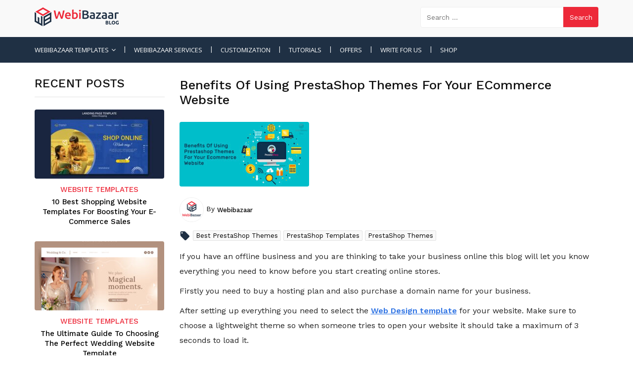

--- FILE ---
content_type: text/html; charset=UTF-8
request_url: https://www.webibazaar.com/blog/prestashop-themes-for-ecommerce-website/
body_size: 17502
content:
<!doctype html>
<html lang="en-US">
<head>
	<meta charset="UTF-8" />
	<meta name="viewport" content="width=device-width, initial-scale=1" />
	<link rel="profile" href="https://gmpg.org/xfn/11" />
	<link href="https://fonts.googleapis.com/css2?family=Work+Sans:wght@400;500;600;700&display=swap" rel="stylesheet"> 
	<meta name='robots' content='index, follow, max-image-preview:large, max-snippet:-1, max-video-preview:-1' />

	<!-- This site is optimized with the Yoast SEO plugin v20.12 - https://yoast.com/wordpress/plugins/seo/ -->
	<title>Benefits Of Using PrestaShop Themes For Your eCommerce Website</title>
	<meta name="description" content="Benefits of PrestaShop theme: The main advantage of Prestashop is that it does not require any additional license to handle. PrestaShop themes - Webibazaar." />
	<link rel="canonical" href="https://www.webibazaar.com/blog/prestashop-themes-for-ecommerce-website/" />
	<meta property="og:locale" content="en_US" />
	<meta property="og:type" content="article" />
	<meta property="og:title" content="Benefits Of Using PrestaShop Themes For Your eCommerce Website" />
	<meta property="og:description" content="Benefits of PrestaShop theme: The main advantage of Prestashop is that it does not require any additional license to handle. PrestaShop themes - Webibazaar." />
	<meta property="og:url" content="https://www.webibazaar.com/blog/prestashop-themes-for-ecommerce-website/" />
	<meta property="og:site_name" content="Webibazaar Templates" />
	<meta property="article:publisher" content="https://www.facebook.com/Webibazaar/" />
	<meta property="article:published_time" content="2020-12-19T06:49:28+00:00" />
	<meta property="article:modified_time" content="2022-03-03T06:37:46+00:00" />
	<meta property="og:image" content="https://www.webibazaar.com/blog/wp-content/uploads/2020/12/Benefits-Of-Using-Prestashop-Theme-For-Your-Ecommerce-Websit.jpg" />
	<meta property="og:image:width" content="800" />
	<meta property="og:image:height" content="400" />
	<meta property="og:image:type" content="image/jpeg" />
	<meta name="author" content="Webibazaar" />
	<meta name="twitter:card" content="summary_large_image" />
	<meta name="twitter:label1" content="Written by" />
	<meta name="twitter:data1" content="Webibazaar" />
	<meta name="twitter:label2" content="Est. reading time" />
	<meta name="twitter:data2" content="4 minutes" />
	<script type="application/ld+json" class="yoast-schema-graph">{"@context":"https://schema.org","@graph":[{"@type":"Article","@id":"https://www.webibazaar.com/blog/prestashop-themes-for-ecommerce-website/#article","isPartOf":{"@id":"https://www.webibazaar.com/blog/prestashop-themes-for-ecommerce-website/"},"author":{"name":"Webibazaar","@id":"https://www.webibazaar.com/blog/#/schema/person/93cd460e65acb8e43cd4ae340c872c56"},"headline":"Benefits Of Using PrestaShop Themes For Your eCommerce Website","datePublished":"2020-12-19T06:49:28+00:00","dateModified":"2022-03-03T06:37:46+00:00","mainEntityOfPage":{"@id":"https://www.webibazaar.com/blog/prestashop-themes-for-ecommerce-website/"},"wordCount":763,"publisher":{"@id":"https://www.webibazaar.com/blog/#organization"},"image":{"@id":"https://www.webibazaar.com/blog/prestashop-themes-for-ecommerce-website/#primaryimage"},"thumbnailUrl":"https://www.webibazaar.com/blog/wp-content/uploads/2020/12/Benefits-Of-Using-Prestashop-Theme-For-Your-Ecommerce-Websit.jpg","keywords":["Best PrestaShop Themes","PrestaShop Templates","PrestaShop Themes"],"articleSection":["Prestashop Themes"],"inLanguage":"en-US"},{"@type":"WebPage","@id":"https://www.webibazaar.com/blog/prestashop-themes-for-ecommerce-website/","url":"https://www.webibazaar.com/blog/prestashop-themes-for-ecommerce-website/","name":"Benefits Of Using PrestaShop Themes For Your eCommerce Website","isPartOf":{"@id":"https://www.webibazaar.com/blog/#website"},"primaryImageOfPage":{"@id":"https://www.webibazaar.com/blog/prestashop-themes-for-ecommerce-website/#primaryimage"},"image":{"@id":"https://www.webibazaar.com/blog/prestashop-themes-for-ecommerce-website/#primaryimage"},"thumbnailUrl":"https://www.webibazaar.com/blog/wp-content/uploads/2020/12/Benefits-Of-Using-Prestashop-Theme-For-Your-Ecommerce-Websit.jpg","datePublished":"2020-12-19T06:49:28+00:00","dateModified":"2022-03-03T06:37:46+00:00","description":"Benefits of PrestaShop theme: The main advantage of Prestashop is that it does not require any additional license to handle. PrestaShop themes - Webibazaar.","breadcrumb":{"@id":"https://www.webibazaar.com/blog/prestashop-themes-for-ecommerce-website/#breadcrumb"},"inLanguage":"en-US","potentialAction":[{"@type":"ReadAction","target":["https://www.webibazaar.com/blog/prestashop-themes-for-ecommerce-website/"]}]},{"@type":"ImageObject","inLanguage":"en-US","@id":"https://www.webibazaar.com/blog/prestashop-themes-for-ecommerce-website/#primaryimage","url":"https://www.webibazaar.com/blog/wp-content/uploads/2020/12/Benefits-Of-Using-Prestashop-Theme-For-Your-Ecommerce-Websit.jpg","contentUrl":"https://www.webibazaar.com/blog/wp-content/uploads/2020/12/Benefits-Of-Using-Prestashop-Theme-For-Your-Ecommerce-Websit.jpg","width":800,"height":400,"caption":"Benefits-Of-Using--Prestashop-Theme--For-Your-Ecommerce--Websit"},{"@type":"BreadcrumbList","@id":"https://www.webibazaar.com/blog/prestashop-themes-for-ecommerce-website/#breadcrumb","itemListElement":[{"@type":"ListItem","position":1,"name":"Home","item":"https://www.webibazaar.com/blog/"},{"@type":"ListItem","position":2,"name":"Benefits Of Using PrestaShop Themes For Your eCommerce Website"}]},{"@type":"WebSite","@id":"https://www.webibazaar.com/blog/#website","url":"https://www.webibazaar.com/blog/","name":"Webibazaar Templates","description":"Website Themes and Templates","publisher":{"@id":"https://www.webibazaar.com/blog/#organization"},"potentialAction":[{"@type":"SearchAction","target":{"@type":"EntryPoint","urlTemplate":"https://www.webibazaar.com/blog/?s={search_term_string}"},"query-input":"required name=search_term_string"}],"inLanguage":"en-US"},{"@type":"Organization","@id":"https://www.webibazaar.com/blog/#organization","name":"Webibazaar Templates","url":"https://www.webibazaar.com/blog/","logo":{"@type":"ImageObject","inLanguage":"en-US","@id":"https://www.webibazaar.com/blog/#/schema/logo/image/","url":"https://www.webibazaar.com/blog/wp-content/uploads/2020/01/webi_Logo-1.jpg","contentUrl":"https://www.webibazaar.com/blog/wp-content/uploads/2020/01/webi_Logo-1.jpg","width":170,"height":40,"caption":"Webibazaar Templates"},"image":{"@id":"https://www.webibazaar.com/blog/#/schema/logo/image/"},"sameAs":["https://www.facebook.com/Webibazaar/"]},{"@type":"Person","@id":"https://www.webibazaar.com/blog/#/schema/person/93cd460e65acb8e43cd4ae340c872c56","name":"Webibazaar","image":{"@type":"ImageObject","inLanguage":"en-US","@id":"https://www.webibazaar.com/blog/#/schema/person/image/","url":"https://secure.gravatar.com/avatar/90988efb5befad6ba86466764645bb70?s=96&d=mm&r=g","contentUrl":"https://secure.gravatar.com/avatar/90988efb5befad6ba86466764645bb70?s=96&d=mm&r=g","caption":"Webibazaar"},"sameAs":["https://www.webibazaar.com/"]}]}</script>
	<!-- / Yoast SEO plugin. -->


<link rel='dns-prefetch' href='//www.google.com' />
<link rel='dns-prefetch' href='//fonts.googleapis.com' />
<link rel="alternate" type="application/rss+xml" title="Webibazaar Templates &raquo; Feed" href="https://www.webibazaar.com/blog/feed/" />
<link rel="alternate" type="application/rss+xml" title="Webibazaar Templates &raquo; Comments Feed" href="https://www.webibazaar.com/blog/comments/feed/" />
<link rel="alternate" type="application/rss+xml" title="Webibazaar Templates &raquo; Benefits Of Using PrestaShop Themes For Your eCommerce Website Comments Feed" href="https://www.webibazaar.com/blog/prestashop-themes-for-ecommerce-website/feed/" />
<script>
window._wpemojiSettings = {"baseUrl":"https:\/\/s.w.org\/images\/core\/emoji\/14.0.0\/72x72\/","ext":".png","svgUrl":"https:\/\/s.w.org\/images\/core\/emoji\/14.0.0\/svg\/","svgExt":".svg","source":{"concatemoji":"https:\/\/www.webibazaar.com\/blog\/wp-includes\/js\/wp-emoji-release.min.js?ver=6.2.8"}};
/*! This file is auto-generated */
!function(e,a,t){var n,r,o,i=a.createElement("canvas"),p=i.getContext&&i.getContext("2d");function s(e,t){p.clearRect(0,0,i.width,i.height),p.fillText(e,0,0);e=i.toDataURL();return p.clearRect(0,0,i.width,i.height),p.fillText(t,0,0),e===i.toDataURL()}function c(e){var t=a.createElement("script");t.src=e,t.defer=t.type="text/javascript",a.getElementsByTagName("head")[0].appendChild(t)}for(o=Array("flag","emoji"),t.supports={everything:!0,everythingExceptFlag:!0},r=0;r<o.length;r++)t.supports[o[r]]=function(e){if(p&&p.fillText)switch(p.textBaseline="top",p.font="600 32px Arial",e){case"flag":return s("\ud83c\udff3\ufe0f\u200d\u26a7\ufe0f","\ud83c\udff3\ufe0f\u200b\u26a7\ufe0f")?!1:!s("\ud83c\uddfa\ud83c\uddf3","\ud83c\uddfa\u200b\ud83c\uddf3")&&!s("\ud83c\udff4\udb40\udc67\udb40\udc62\udb40\udc65\udb40\udc6e\udb40\udc67\udb40\udc7f","\ud83c\udff4\u200b\udb40\udc67\u200b\udb40\udc62\u200b\udb40\udc65\u200b\udb40\udc6e\u200b\udb40\udc67\u200b\udb40\udc7f");case"emoji":return!s("\ud83e\udef1\ud83c\udffb\u200d\ud83e\udef2\ud83c\udfff","\ud83e\udef1\ud83c\udffb\u200b\ud83e\udef2\ud83c\udfff")}return!1}(o[r]),t.supports.everything=t.supports.everything&&t.supports[o[r]],"flag"!==o[r]&&(t.supports.everythingExceptFlag=t.supports.everythingExceptFlag&&t.supports[o[r]]);t.supports.everythingExceptFlag=t.supports.everythingExceptFlag&&!t.supports.flag,t.DOMReady=!1,t.readyCallback=function(){t.DOMReady=!0},t.supports.everything||(n=function(){t.readyCallback()},a.addEventListener?(a.addEventListener("DOMContentLoaded",n,!1),e.addEventListener("load",n,!1)):(e.attachEvent("onload",n),a.attachEvent("onreadystatechange",function(){"complete"===a.readyState&&t.readyCallback()})),(e=t.source||{}).concatemoji?c(e.concatemoji):e.wpemoji&&e.twemoji&&(c(e.twemoji),c(e.wpemoji)))}(window,document,window._wpemojiSettings);
</script>
<style>
img.wp-smiley,
img.emoji {
	display: inline !important;
	border: none !important;
	box-shadow: none !important;
	height: 1em !important;
	width: 1em !important;
	margin: 0 0.07em !important;
	vertical-align: -0.1em !important;
	background: none !important;
	padding: 0 !important;
}
</style>
	<link rel='stylesheet' id='carousel-css' href='https://www.webibazaar.com/blog/wp-content/themes/twentynineteen/css/owl.carousel.css?ver=1.1' type='text/css' media='all' />
<link rel='stylesheet' id='transitions-css' href='https://www.webibazaar.com/blog/wp-content/themes/twentynineteen/css/owl.transitions.css?ver=1.1' type='text/css' media='all' />
<link rel='stylesheet' id='fonts-css' href='https://www.webibazaar.com/blog/wp-content/themes/twentynineteen/fonts/css/font-awesome.css?ver=1.1' type='text/css' media='all' />
<link rel='stylesheet' id='wp-block-library-css' href='https://www.webibazaar.com/blog/wp-includes/css/dist/block-library/style.min.css?ver=6.2.8' type='text/css' media='all' />
<style id='wp-block-library-theme-inline-css' type='text/css'>
.wp-block-audio figcaption{color:#555;font-size:13px;text-align:center}.is-dark-theme .wp-block-audio figcaption{color:hsla(0,0%,100%,.65)}.wp-block-audio{margin:0 0 1em}.wp-block-code{border:1px solid #ccc;border-radius:4px;font-family:Menlo,Consolas,monaco,monospace;padding:.8em 1em}.wp-block-embed figcaption{color:#555;font-size:13px;text-align:center}.is-dark-theme .wp-block-embed figcaption{color:hsla(0,0%,100%,.65)}.wp-block-embed{margin:0 0 1em}.blocks-gallery-caption{color:#555;font-size:13px;text-align:center}.is-dark-theme .blocks-gallery-caption{color:hsla(0,0%,100%,.65)}.wp-block-image figcaption{color:#555;font-size:13px;text-align:center}.is-dark-theme .wp-block-image figcaption{color:hsla(0,0%,100%,.65)}.wp-block-image{margin:0 0 1em}.wp-block-pullquote{border-bottom:4px solid;border-top:4px solid;color:currentColor;margin-bottom:1.75em}.wp-block-pullquote cite,.wp-block-pullquote footer,.wp-block-pullquote__citation{color:currentColor;font-size:.8125em;font-style:normal;text-transform:uppercase}.wp-block-quote{border-left:.25em solid;margin:0 0 1.75em;padding-left:1em}.wp-block-quote cite,.wp-block-quote footer{color:currentColor;font-size:.8125em;font-style:normal;position:relative}.wp-block-quote.has-text-align-right{border-left:none;border-right:.25em solid;padding-left:0;padding-right:1em}.wp-block-quote.has-text-align-center{border:none;padding-left:0}.wp-block-quote.is-large,.wp-block-quote.is-style-large,.wp-block-quote.is-style-plain{border:none}.wp-block-search .wp-block-search__label{font-weight:700}.wp-block-search__button{border:1px solid #ccc;padding:.375em .625em}:where(.wp-block-group.has-background){padding:1.25em 2.375em}.wp-block-separator.has-css-opacity{opacity:.4}.wp-block-separator{border:none;border-bottom:2px solid;margin-left:auto;margin-right:auto}.wp-block-separator.has-alpha-channel-opacity{opacity:1}.wp-block-separator:not(.is-style-wide):not(.is-style-dots){width:100px}.wp-block-separator.has-background:not(.is-style-dots){border-bottom:none;height:1px}.wp-block-separator.has-background:not(.is-style-wide):not(.is-style-dots){height:2px}.wp-block-table{margin:0 0 1em}.wp-block-table td,.wp-block-table th{word-break:normal}.wp-block-table figcaption{color:#555;font-size:13px;text-align:center}.is-dark-theme .wp-block-table figcaption{color:hsla(0,0%,100%,.65)}.wp-block-video figcaption{color:#555;font-size:13px;text-align:center}.is-dark-theme .wp-block-video figcaption{color:hsla(0,0%,100%,.65)}.wp-block-video{margin:0 0 1em}.wp-block-template-part.has-background{margin-bottom:0;margin-top:0;padding:1.25em 2.375em}
</style>
<link rel='stylesheet' id='classic-theme-styles-css' href='https://www.webibazaar.com/blog/wp-includes/css/classic-themes.min.css?ver=6.2.8' type='text/css' media='all' />
<style id='global-styles-inline-css' type='text/css'>
body{--wp--preset--color--black: #000000;--wp--preset--color--cyan-bluish-gray: #abb8c3;--wp--preset--color--white: #FFF;--wp--preset--color--pale-pink: #f78da7;--wp--preset--color--vivid-red: #cf2e2e;--wp--preset--color--luminous-vivid-orange: #ff6900;--wp--preset--color--luminous-vivid-amber: #fcb900;--wp--preset--color--light-green-cyan: #7bdcb5;--wp--preset--color--vivid-green-cyan: #00d084;--wp--preset--color--pale-cyan-blue: #8ed1fc;--wp--preset--color--vivid-cyan-blue: #0693e3;--wp--preset--color--vivid-purple: #9b51e0;--wp--preset--color--primary: #0073a8;--wp--preset--color--secondary: #005075;--wp--preset--color--dark-gray: #111;--wp--preset--color--light-gray: #767676;--wp--preset--gradient--vivid-cyan-blue-to-vivid-purple: linear-gradient(135deg,rgba(6,147,227,1) 0%,rgb(155,81,224) 100%);--wp--preset--gradient--light-green-cyan-to-vivid-green-cyan: linear-gradient(135deg,rgb(122,220,180) 0%,rgb(0,208,130) 100%);--wp--preset--gradient--luminous-vivid-amber-to-luminous-vivid-orange: linear-gradient(135deg,rgba(252,185,0,1) 0%,rgba(255,105,0,1) 100%);--wp--preset--gradient--luminous-vivid-orange-to-vivid-red: linear-gradient(135deg,rgba(255,105,0,1) 0%,rgb(207,46,46) 100%);--wp--preset--gradient--very-light-gray-to-cyan-bluish-gray: linear-gradient(135deg,rgb(238,238,238) 0%,rgb(169,184,195) 100%);--wp--preset--gradient--cool-to-warm-spectrum: linear-gradient(135deg,rgb(74,234,220) 0%,rgb(151,120,209) 20%,rgb(207,42,186) 40%,rgb(238,44,130) 60%,rgb(251,105,98) 80%,rgb(254,248,76) 100%);--wp--preset--gradient--blush-light-purple: linear-gradient(135deg,rgb(255,206,236) 0%,rgb(152,150,240) 100%);--wp--preset--gradient--blush-bordeaux: linear-gradient(135deg,rgb(254,205,165) 0%,rgb(254,45,45) 50%,rgb(107,0,62) 100%);--wp--preset--gradient--luminous-dusk: linear-gradient(135deg,rgb(255,203,112) 0%,rgb(199,81,192) 50%,rgb(65,88,208) 100%);--wp--preset--gradient--pale-ocean: linear-gradient(135deg,rgb(255,245,203) 0%,rgb(182,227,212) 50%,rgb(51,167,181) 100%);--wp--preset--gradient--electric-grass: linear-gradient(135deg,rgb(202,248,128) 0%,rgb(113,206,126) 100%);--wp--preset--gradient--midnight: linear-gradient(135deg,rgb(2,3,129) 0%,rgb(40,116,252) 100%);--wp--preset--duotone--dark-grayscale: url('#wp-duotone-dark-grayscale');--wp--preset--duotone--grayscale: url('#wp-duotone-grayscale');--wp--preset--duotone--purple-yellow: url('#wp-duotone-purple-yellow');--wp--preset--duotone--blue-red: url('#wp-duotone-blue-red');--wp--preset--duotone--midnight: url('#wp-duotone-midnight');--wp--preset--duotone--magenta-yellow: url('#wp-duotone-magenta-yellow');--wp--preset--duotone--purple-green: url('#wp-duotone-purple-green');--wp--preset--duotone--blue-orange: url('#wp-duotone-blue-orange');--wp--preset--font-size--small: 19.5px;--wp--preset--font-size--medium: 20px;--wp--preset--font-size--large: 36.5px;--wp--preset--font-size--x-large: 42px;--wp--preset--font-size--normal: 22px;--wp--preset--font-size--huge: 49.5px;--wp--preset--spacing--20: 0.44rem;--wp--preset--spacing--30: 0.67rem;--wp--preset--spacing--40: 1rem;--wp--preset--spacing--50: 1.5rem;--wp--preset--spacing--60: 2.25rem;--wp--preset--spacing--70: 3.38rem;--wp--preset--spacing--80: 5.06rem;--wp--preset--shadow--natural: 6px 6px 9px rgba(0, 0, 0, 0.2);--wp--preset--shadow--deep: 12px 12px 50px rgba(0, 0, 0, 0.4);--wp--preset--shadow--sharp: 6px 6px 0px rgba(0, 0, 0, 0.2);--wp--preset--shadow--outlined: 6px 6px 0px -3px rgba(255, 255, 255, 1), 6px 6px rgba(0, 0, 0, 1);--wp--preset--shadow--crisp: 6px 6px 0px rgba(0, 0, 0, 1);}:where(.is-layout-flex){gap: 0.5em;}body .is-layout-flow > .alignleft{float: left;margin-inline-start: 0;margin-inline-end: 2em;}body .is-layout-flow > .alignright{float: right;margin-inline-start: 2em;margin-inline-end: 0;}body .is-layout-flow > .aligncenter{margin-left: auto !important;margin-right: auto !important;}body .is-layout-constrained > .alignleft{float: left;margin-inline-start: 0;margin-inline-end: 2em;}body .is-layout-constrained > .alignright{float: right;margin-inline-start: 2em;margin-inline-end: 0;}body .is-layout-constrained > .aligncenter{margin-left: auto !important;margin-right: auto !important;}body .is-layout-constrained > :where(:not(.alignleft):not(.alignright):not(.alignfull)){max-width: var(--wp--style--global--content-size);margin-left: auto !important;margin-right: auto !important;}body .is-layout-constrained > .alignwide{max-width: var(--wp--style--global--wide-size);}body .is-layout-flex{display: flex;}body .is-layout-flex{flex-wrap: wrap;align-items: center;}body .is-layout-flex > *{margin: 0;}:where(.wp-block-columns.is-layout-flex){gap: 2em;}.has-black-color{color: var(--wp--preset--color--black) !important;}.has-cyan-bluish-gray-color{color: var(--wp--preset--color--cyan-bluish-gray) !important;}.has-white-color{color: var(--wp--preset--color--white) !important;}.has-pale-pink-color{color: var(--wp--preset--color--pale-pink) !important;}.has-vivid-red-color{color: var(--wp--preset--color--vivid-red) !important;}.has-luminous-vivid-orange-color{color: var(--wp--preset--color--luminous-vivid-orange) !important;}.has-luminous-vivid-amber-color{color: var(--wp--preset--color--luminous-vivid-amber) !important;}.has-light-green-cyan-color{color: var(--wp--preset--color--light-green-cyan) !important;}.has-vivid-green-cyan-color{color: var(--wp--preset--color--vivid-green-cyan) !important;}.has-pale-cyan-blue-color{color: var(--wp--preset--color--pale-cyan-blue) !important;}.has-vivid-cyan-blue-color{color: var(--wp--preset--color--vivid-cyan-blue) !important;}.has-vivid-purple-color{color: var(--wp--preset--color--vivid-purple) !important;}.has-black-background-color{background-color: var(--wp--preset--color--black) !important;}.has-cyan-bluish-gray-background-color{background-color: var(--wp--preset--color--cyan-bluish-gray) !important;}.has-white-background-color{background-color: var(--wp--preset--color--white) !important;}.has-pale-pink-background-color{background-color: var(--wp--preset--color--pale-pink) !important;}.has-vivid-red-background-color{background-color: var(--wp--preset--color--vivid-red) !important;}.has-luminous-vivid-orange-background-color{background-color: var(--wp--preset--color--luminous-vivid-orange) !important;}.has-luminous-vivid-amber-background-color{background-color: var(--wp--preset--color--luminous-vivid-amber) !important;}.has-light-green-cyan-background-color{background-color: var(--wp--preset--color--light-green-cyan) !important;}.has-vivid-green-cyan-background-color{background-color: var(--wp--preset--color--vivid-green-cyan) !important;}.has-pale-cyan-blue-background-color{background-color: var(--wp--preset--color--pale-cyan-blue) !important;}.has-vivid-cyan-blue-background-color{background-color: var(--wp--preset--color--vivid-cyan-blue) !important;}.has-vivid-purple-background-color{background-color: var(--wp--preset--color--vivid-purple) !important;}.has-black-border-color{border-color: var(--wp--preset--color--black) !important;}.has-cyan-bluish-gray-border-color{border-color: var(--wp--preset--color--cyan-bluish-gray) !important;}.has-white-border-color{border-color: var(--wp--preset--color--white) !important;}.has-pale-pink-border-color{border-color: var(--wp--preset--color--pale-pink) !important;}.has-vivid-red-border-color{border-color: var(--wp--preset--color--vivid-red) !important;}.has-luminous-vivid-orange-border-color{border-color: var(--wp--preset--color--luminous-vivid-orange) !important;}.has-luminous-vivid-amber-border-color{border-color: var(--wp--preset--color--luminous-vivid-amber) !important;}.has-light-green-cyan-border-color{border-color: var(--wp--preset--color--light-green-cyan) !important;}.has-vivid-green-cyan-border-color{border-color: var(--wp--preset--color--vivid-green-cyan) !important;}.has-pale-cyan-blue-border-color{border-color: var(--wp--preset--color--pale-cyan-blue) !important;}.has-vivid-cyan-blue-border-color{border-color: var(--wp--preset--color--vivid-cyan-blue) !important;}.has-vivid-purple-border-color{border-color: var(--wp--preset--color--vivid-purple) !important;}.has-vivid-cyan-blue-to-vivid-purple-gradient-background{background: var(--wp--preset--gradient--vivid-cyan-blue-to-vivid-purple) !important;}.has-light-green-cyan-to-vivid-green-cyan-gradient-background{background: var(--wp--preset--gradient--light-green-cyan-to-vivid-green-cyan) !important;}.has-luminous-vivid-amber-to-luminous-vivid-orange-gradient-background{background: var(--wp--preset--gradient--luminous-vivid-amber-to-luminous-vivid-orange) !important;}.has-luminous-vivid-orange-to-vivid-red-gradient-background{background: var(--wp--preset--gradient--luminous-vivid-orange-to-vivid-red) !important;}.has-very-light-gray-to-cyan-bluish-gray-gradient-background{background: var(--wp--preset--gradient--very-light-gray-to-cyan-bluish-gray) !important;}.has-cool-to-warm-spectrum-gradient-background{background: var(--wp--preset--gradient--cool-to-warm-spectrum) !important;}.has-blush-light-purple-gradient-background{background: var(--wp--preset--gradient--blush-light-purple) !important;}.has-blush-bordeaux-gradient-background{background: var(--wp--preset--gradient--blush-bordeaux) !important;}.has-luminous-dusk-gradient-background{background: var(--wp--preset--gradient--luminous-dusk) !important;}.has-pale-ocean-gradient-background{background: var(--wp--preset--gradient--pale-ocean) !important;}.has-electric-grass-gradient-background{background: var(--wp--preset--gradient--electric-grass) !important;}.has-midnight-gradient-background{background: var(--wp--preset--gradient--midnight) !important;}.has-small-font-size{font-size: var(--wp--preset--font-size--small) !important;}.has-medium-font-size{font-size: var(--wp--preset--font-size--medium) !important;}.has-large-font-size{font-size: var(--wp--preset--font-size--large) !important;}.has-x-large-font-size{font-size: var(--wp--preset--font-size--x-large) !important;}
.wp-block-navigation a:where(:not(.wp-element-button)){color: inherit;}
:where(.wp-block-columns.is-layout-flex){gap: 2em;}
.wp-block-pullquote{font-size: 1.5em;line-height: 1.6;}
</style>
<link rel='stylesheet' id='wpmm-frontend-css' href='https://www.webibazaar.com/blog/wp-content/plugins/ap-mega-menu/css/style.css?ver=6.2.8' type='text/css' media='all' />
<link rel='stylesheet' id='wpmm-responsive-stylesheet-css' href='https://www.webibazaar.com/blog/wp-content/plugins/ap-mega-menu/css/responsive.css?ver=6.2.8' type='text/css' media='all' />
<link rel='stylesheet' id='wpmm-animate-css-css' href='https://www.webibazaar.com/blog/wp-content/plugins/ap-mega-menu/css/animate.css?ver=ap-mega-menu' type='text/css' media='all' />
<link rel='stylesheet' id='wpmm-frontwalker-stylesheet-css' href='https://www.webibazaar.com/blog/wp-content/plugins/ap-mega-menu/css/frontend_walker.css?ver=ap-mega-menu' type='text/css' media='all' />
<link rel='stylesheet' id='wpmm-google-fonts-style-css' href='//fonts.googleapis.com/css?family=Open+Sans%3A400%2C300%2C300italic%2C400italic%2C600%2C600italic%2C700&#038;ver=6.2.8' type='text/css' media='all' />
<link rel='stylesheet' id='wpmegamenu-fontawesome-css' href='https://www.webibazaar.com/blog/wp-content/plugins/ap-mega-menu/css/wpmm-icons/font-awesome/font-awesome.min.css?ver=ap-mega-menu' type='text/css' media='all' />
<link rel='stylesheet' id='wpmegamenu-genericons-css' href='https://www.webibazaar.com/blog/wp-content/plugins/ap-mega-menu/css/wpmm-icons/genericons.css?ver=ap-mega-menu' type='text/css' media='all' />
<link rel='stylesheet' id='dashicons-css' href='https://www.webibazaar.com/blog/wp-includes/css/dashicons.min.css?ver=6.2.8' type='text/css' media='all' />
<link rel='stylesheet' id='contact-form-7-css' href='https://www.webibazaar.com/blog/wp-content/plugins/contact-form-7/includes/css/styles.css?ver=5.7.6' type='text/css' media='all' />
<link rel='stylesheet' id='ctf_styles-css' href='https://www.webibazaar.com/blog/wp-content/plugins/custom-twitter-feeds/css/ctf-styles.min.css?ver=2.0.6' type='text/css' media='all' />
<link rel='stylesheet' id='wpos-slick-style-css' href='https://www.webibazaar.com/blog/wp-content/plugins/wp-trending-post-slider-and-widget/assets/css/slick.css?ver=1.6' type='text/css' media='all' />
<link rel='stylesheet' id='wtpsw-public-style-css' href='https://www.webibazaar.com/blog/wp-content/plugins/wp-trending-post-slider-and-widget/assets/css/wtpsw-public.css?ver=1.6' type='text/css' media='all' />
<link rel='stylesheet' id='twentynineteen-style-css' href='https://www.webibazaar.com/blog/wp-content/themes/twentynineteen/style.css?ver=1.4' type='text/css' media='all' />
<link rel='stylesheet' id='twentynineteen-print-style-css' href='https://www.webibazaar.com/blog/wp-content/themes/twentynineteen/print.css?ver=1.4' type='text/css' media='print' />
<script type='text/javascript' src='https://www.webibazaar.com/blog/wp-includes/js/jquery/jquery.min.js?ver=3.6.4' id='jquery-core-js'></script>
<script type='text/javascript' src='https://www.webibazaar.com/blog/wp-includes/js/jquery/jquery-migrate.min.js?ver=3.4.0' id='jquery-migrate-js'></script>
<script type='text/javascript' src='https://www.google.com/recaptcha/api.js?ver=6.2.8' id='google-recaptcha-js'></script>
<script type='text/javascript' id='wp_megamenu-frontend_scripts-js-extra'>
/* <![CDATA[ */
var wp_megamenu_params = {"wpmm_mobile_toggle_option":"toggle_standard","wpmm_event_behavior":"click_submenu","wpmm_ajaxurl":"https:\/\/www.webibazaar.com\/blog\/wp-admin\/admin-ajax.php","wpmm_ajax_nonce":"ee73c3002a","check_woocommerce_enabled":"false","wpmm_mlabel_animation_type":"none","wpmm_animation_delay":"2s","wpmm_animation_duration":"3s","wpmm_animation_iteration_count":"1","enable_mobile":"1"};
/* ]]> */
</script>
<script type='text/javascript' src='https://www.webibazaar.com/blog/wp-content/plugins/ap-mega-menu/js/frontend.js?ver=ap-mega-menu' id='wp_megamenu-frontend_scripts-js'></script>
<link rel="https://api.w.org/" href="https://www.webibazaar.com/blog/wp-json/" /><link rel="alternate" type="application/json" href="https://www.webibazaar.com/blog/wp-json/wp/v2/posts/2865" /><link rel="EditURI" type="application/rsd+xml" title="RSD" href="https://www.webibazaar.com/blog/xmlrpc.php?rsd" />
<link rel="wlwmanifest" type="application/wlwmanifest+xml" href="https://www.webibazaar.com/blog/wp-includes/wlwmanifest.xml" />
<meta name="generator" content="WordPress 6.2.8" />
<link rel='shortlink' href='https://www.webibazaar.com/blog/?p=2865' />
<link rel="alternate" type="application/json+oembed" href="https://www.webibazaar.com/blog/wp-json/oembed/1.0/embed?url=https%3A%2F%2Fwww.webibazaar.com%2Fblog%2Fprestashop-themes-for-ecommerce-website%2F" />
<link rel="alternate" type="text/xml+oembed" href="https://www.webibazaar.com/blog/wp-json/oembed/1.0/embed?url=https%3A%2F%2Fwww.webibazaar.com%2Fblog%2Fprestashop-themes-for-ecommerce-website%2F&#038;format=xml" />
<style type='text/css'>                .wp-megamenu-main-wrapper .wpmm-mega-menu-icon{
                font-size: 13px;
                }
                </style><link rel="pingback" href="https://www.webibazaar.com/blog/xmlrpc.php"><style>.recentcomments a{display:inline !important;padding:0 !important;margin:0 !important;}</style><link rel="icon" href="https://www.webibazaar.com/blog/wp-content/uploads/2020/02/favicon-1.png" sizes="32x32" />
<link rel="icon" href="https://www.webibazaar.com/blog/wp-content/uploads/2020/02/favicon-1.png" sizes="192x192" />
<link rel="apple-touch-icon" href="https://www.webibazaar.com/blog/wp-content/uploads/2020/02/favicon-1.png" />
<meta name="msapplication-TileImage" content="https://www.webibazaar.com/blog/wp-content/uploads/2020/02/favicon-1.png" />
	<!-- Global site tag (gtag.js) - Google Analytics -->
    <script async src="https://www.googletagmanager.com/gtag/js?id=UA-111713555-7"></script>
    <script>
      window.dataLayer = window.dataLayer || [];
      function gtag(){dataLayer.push(arguments);}
      gtag('js', new Date());
    
      gtag('config', 'UA-111713555-7');
    </script>
</head>

<body class="post-template-default single single-post postid-2865 single-format-standard wp-custom-logo wp-embed-responsive singular image-filters-enabled">
<svg xmlns="http://www.w3.org/2000/svg" viewBox="0 0 0 0" width="0" height="0" focusable="false" role="none" style="visibility: hidden; position: absolute; left: -9999px; overflow: hidden;" ><defs><filter id="wp-duotone-dark-grayscale"><feColorMatrix color-interpolation-filters="sRGB" type="matrix" values=" .299 .587 .114 0 0 .299 .587 .114 0 0 .299 .587 .114 0 0 .299 .587 .114 0 0 " /><feComponentTransfer color-interpolation-filters="sRGB" ><feFuncR type="table" tableValues="0 0.49803921568627" /><feFuncG type="table" tableValues="0 0.49803921568627" /><feFuncB type="table" tableValues="0 0.49803921568627" /><feFuncA type="table" tableValues="1 1" /></feComponentTransfer><feComposite in2="SourceGraphic" operator="in" /></filter></defs></svg><svg xmlns="http://www.w3.org/2000/svg" viewBox="0 0 0 0" width="0" height="0" focusable="false" role="none" style="visibility: hidden; position: absolute; left: -9999px; overflow: hidden;" ><defs><filter id="wp-duotone-grayscale"><feColorMatrix color-interpolation-filters="sRGB" type="matrix" values=" .299 .587 .114 0 0 .299 .587 .114 0 0 .299 .587 .114 0 0 .299 .587 .114 0 0 " /><feComponentTransfer color-interpolation-filters="sRGB" ><feFuncR type="table" tableValues="0 1" /><feFuncG type="table" tableValues="0 1" /><feFuncB type="table" tableValues="0 1" /><feFuncA type="table" tableValues="1 1" /></feComponentTransfer><feComposite in2="SourceGraphic" operator="in" /></filter></defs></svg><svg xmlns="http://www.w3.org/2000/svg" viewBox="0 0 0 0" width="0" height="0" focusable="false" role="none" style="visibility: hidden; position: absolute; left: -9999px; overflow: hidden;" ><defs><filter id="wp-duotone-purple-yellow"><feColorMatrix color-interpolation-filters="sRGB" type="matrix" values=" .299 .587 .114 0 0 .299 .587 .114 0 0 .299 .587 .114 0 0 .299 .587 .114 0 0 " /><feComponentTransfer color-interpolation-filters="sRGB" ><feFuncR type="table" tableValues="0.54901960784314 0.98823529411765" /><feFuncG type="table" tableValues="0 1" /><feFuncB type="table" tableValues="0.71764705882353 0.25490196078431" /><feFuncA type="table" tableValues="1 1" /></feComponentTransfer><feComposite in2="SourceGraphic" operator="in" /></filter></defs></svg><svg xmlns="http://www.w3.org/2000/svg" viewBox="0 0 0 0" width="0" height="0" focusable="false" role="none" style="visibility: hidden; position: absolute; left: -9999px; overflow: hidden;" ><defs><filter id="wp-duotone-blue-red"><feColorMatrix color-interpolation-filters="sRGB" type="matrix" values=" .299 .587 .114 0 0 .299 .587 .114 0 0 .299 .587 .114 0 0 .299 .587 .114 0 0 " /><feComponentTransfer color-interpolation-filters="sRGB" ><feFuncR type="table" tableValues="0 1" /><feFuncG type="table" tableValues="0 0.27843137254902" /><feFuncB type="table" tableValues="0.5921568627451 0.27843137254902" /><feFuncA type="table" tableValues="1 1" /></feComponentTransfer><feComposite in2="SourceGraphic" operator="in" /></filter></defs></svg><svg xmlns="http://www.w3.org/2000/svg" viewBox="0 0 0 0" width="0" height="0" focusable="false" role="none" style="visibility: hidden; position: absolute; left: -9999px; overflow: hidden;" ><defs><filter id="wp-duotone-midnight"><feColorMatrix color-interpolation-filters="sRGB" type="matrix" values=" .299 .587 .114 0 0 .299 .587 .114 0 0 .299 .587 .114 0 0 .299 .587 .114 0 0 " /><feComponentTransfer color-interpolation-filters="sRGB" ><feFuncR type="table" tableValues="0 0" /><feFuncG type="table" tableValues="0 0.64705882352941" /><feFuncB type="table" tableValues="0 1" /><feFuncA type="table" tableValues="1 1" /></feComponentTransfer><feComposite in2="SourceGraphic" operator="in" /></filter></defs></svg><svg xmlns="http://www.w3.org/2000/svg" viewBox="0 0 0 0" width="0" height="0" focusable="false" role="none" style="visibility: hidden; position: absolute; left: -9999px; overflow: hidden;" ><defs><filter id="wp-duotone-magenta-yellow"><feColorMatrix color-interpolation-filters="sRGB" type="matrix" values=" .299 .587 .114 0 0 .299 .587 .114 0 0 .299 .587 .114 0 0 .299 .587 .114 0 0 " /><feComponentTransfer color-interpolation-filters="sRGB" ><feFuncR type="table" tableValues="0.78039215686275 1" /><feFuncG type="table" tableValues="0 0.94901960784314" /><feFuncB type="table" tableValues="0.35294117647059 0.47058823529412" /><feFuncA type="table" tableValues="1 1" /></feComponentTransfer><feComposite in2="SourceGraphic" operator="in" /></filter></defs></svg><svg xmlns="http://www.w3.org/2000/svg" viewBox="0 0 0 0" width="0" height="0" focusable="false" role="none" style="visibility: hidden; position: absolute; left: -9999px; overflow: hidden;" ><defs><filter id="wp-duotone-purple-green"><feColorMatrix color-interpolation-filters="sRGB" type="matrix" values=" .299 .587 .114 0 0 .299 .587 .114 0 0 .299 .587 .114 0 0 .299 .587 .114 0 0 " /><feComponentTransfer color-interpolation-filters="sRGB" ><feFuncR type="table" tableValues="0.65098039215686 0.40392156862745" /><feFuncG type="table" tableValues="0 1" /><feFuncB type="table" tableValues="0.44705882352941 0.4" /><feFuncA type="table" tableValues="1 1" /></feComponentTransfer><feComposite in2="SourceGraphic" operator="in" /></filter></defs></svg><svg xmlns="http://www.w3.org/2000/svg" viewBox="0 0 0 0" width="0" height="0" focusable="false" role="none" style="visibility: hidden; position: absolute; left: -9999px; overflow: hidden;" ><defs><filter id="wp-duotone-blue-orange"><feColorMatrix color-interpolation-filters="sRGB" type="matrix" values=" .299 .587 .114 0 0 .299 .587 .114 0 0 .299 .587 .114 0 0 .299 .587 .114 0 0 " /><feComponentTransfer color-interpolation-filters="sRGB" ><feFuncR type="table" tableValues="0.098039215686275 1" /><feFuncG type="table" tableValues="0 0.66274509803922" /><feFuncB type="table" tableValues="0.84705882352941 0.41960784313725" /><feFuncA type="table" tableValues="1 1" /></feComponentTransfer><feComposite in2="SourceGraphic" operator="in" /></filter></defs></svg><div id="page" class="site">
	<a class="skip-link screen-reader-text" href="#content">Skip to content</a>

		<header id="masthead" class="site-header featured-image">

			<div class="site-branding-container">
				<div class="site-branding container">
	<div class="row">

	<div class="mobile-menu">
	<span onclick="openNav()" class="onc">&#9776;</span>
	    <div id="mySidenav" class="sidenav">
	  	<div class="mobilemenuclose"><span>categories</span><a href="javascript:void(0)" class="closebtn" onclick="closeNav()">&times;</a></div>
			<div>
				 <div id="wpmm-wrap-menu-1" class="wp-megamenu-main-wrapper wpmm-askins-wrapper wpmega-clean-white wpmega-enabled-mobile-menu wpmm-toggle-standard wpmm-onhover wpmm-orientation-horizontal  wpmm-fade"><div class="wpmegamenu-toggle wpmega-enabled-menutoggle" data-responsive-breakpoint="910"><div class='wp-mega-toggle-block'><div class='wpmega-closeblock'><i class='dashicons dashicons-menu'></i></div><div class='wpmega-openblock'><i class='dashicons dashicons-no'></i></div><div class='menutoggle'>Menu</div></div></div><ul id="wpmega-menu-menu-1" class="wpmm-mega-wrapper" data-advanced-click="wpmm-click-submenu" data-trigger-effect="wpmm-onhover"><li class='menu-item menu-item-type-custom menu-item-object-custom menu-item-has-children wpmega-menu-flyout wpmega-show-arrow wpmm-menu-align-left wpmega-hide-menu-icon wpmega-flyout-horizontal-right menu-item-501 menu-item-depth-0 no-dropdown' id='wp_nav_menu-item-501'><a target="_blank" class="wp-mega-menu-link" href="https://www.webibazaar.com/"><span class="wpmm-mega-menu-href-title">Webibazaar Templates</span></a>
<div class='wpmm-sub-menu-wrapper wpmm-menu0'><ul class="wp-mega-sub-menu">
	<li class='mobile-parent-nav-menu-item menu-item--1 menu-item-depth-1 no-dropdown' id='wp_nav_menu-item--1'><a target="_blank" class="wp-mega-menu-link" href="https://www.webibazaar.com/"><span class="wpmm-mega-menu-href-title">Webibazaar Templates</span></a></li>	<li class='menu-item menu-item-type-custom menu-item-object-custom wp-mega-menu-header wpmega-show-arrow wpmm-submenu-align-left wpmm-menu-align-left wpmega-hide-menu-icon menu-item-3585 menu-item-depth-1 no-dropdown' id='wp_nav_menu-item-3585'><a class="wp-mega-menu-link" href="https://www.webibazaar.com/blog/category/shopify-themes/"><span class="wpmm-mega-menu-href-title">Shopify Templates</span></a></li>	<li class='menu-item menu-item-type-custom menu-item-object-custom wp-mega-menu-header wpmega-show-arrow wpmm-submenu-align-left wpmm-menu-align-left wpmega-hide-menu-icon menu-item-3586 menu-item-depth-1 no-dropdown' id='wp_nav_menu-item-3586'><a class="wp-mega-menu-link" href="https://www.webibazaar.com/prestashop-themes"><span class="wpmm-mega-menu-href-title">Prestashop Templates</span></a></li>	<li class='menu-item menu-item-type-custom menu-item-object-custom wp-mega-menu-header wpmega-show-arrow wpmm-submenu-align-left wpmm-menu-align-left wpmega-hide-menu-icon menu-item-3587 menu-item-depth-1 no-dropdown' id='wp_nav_menu-item-3587'><a class="wp-mega-menu-link" href="https://www.webibazaar.com/opencart-themes"><span class="wpmm-mega-menu-href-title">Opencart Templates</span></a></li>	<li class='menu-item menu-item-type-custom menu-item-object-custom wp-mega-menu-header wpmega-show-arrow wpmm-submenu-align-left wpmm-menu-align-left wpmega-hide-menu-icon menu-item-3590 menu-item-depth-1 no-dropdown' id='wp_nav_menu-item-3590'><a class="wp-mega-menu-link" href="https://www.webibazaar.com/wordpress-themes"><span class="wpmm-mega-menu-href-title">Wordpress Templates</span></a></li>	<li class='menu-item menu-item-type-custom menu-item-object-custom wp-mega-menu-header wpmega-show-arrow wpmm-submenu-align-left wpmm-menu-align-left wpmega-hide-menu-icon menu-item-3589 menu-item-depth-1 no-dropdown' id='wp_nav_menu-item-3589'><a class="wp-mega-menu-link" href="https://www.webibazaar.com/woocommerce-themes"><span class="wpmm-mega-menu-href-title">Woocommerce Themes</span></a></li>	<li class='menu-item menu-item-type-custom menu-item-object-custom wp-mega-menu-header wpmega-show-arrow wpmm-submenu-align-left wpmm-menu-align-left wpmega-hide-menu-icon menu-item-3588 menu-item-depth-1 no-dropdown' id='wp_nav_menu-item-3588'><a class="wp-mega-menu-link" href="https://www.webibazaar.com/big-commerce-themes"><span class="wpmm-mega-menu-href-title">Bigcommerce Templates</span></a></li>	<li class='menu-item menu-item-type-custom menu-item-object-custom wp-mega-menu-header wpmega-show-arrow wpmm-submenu-align-left wpmm-menu-align-left wpmega-hide-menu-icon menu-item-3591 menu-item-depth-1 no-dropdown' id='wp_nav_menu-item-3591'><a class="wp-mega-menu-link" href="https://www.webibazaar.com/psd-templates"><span class="wpmm-mega-menu-href-title">PSD Templates</span></a></li></ul></div>
</li><li class='menu-item menu-item-type-custom menu-item-object-custom wpmega-menu-flyout wpmega-show-arrow wpmm-menu-align-left wpmega-hide-menu-icon wpmega-flyout-horizontal-right menu-item-502 menu-item-depth-0 no-dropdown' id='wp_nav_menu-item-502'><a target="_blank" class="wp-mega-menu-link" href="https://www.webibazaar.com/services"><span class="wpmm-mega-menu-href-title">Webibazaar Services</span></a></li><li class='menu-item menu-item-type-custom menu-item-object-custom wpmega-menu-flyout wpmega-show-arrow wpmm-menu-align-left wpmega-hide-menu-icon wpmega-flyout-horizontal-right menu-item-500 menu-item-depth-0 no-dropdown' id='wp_nav_menu-item-500'><a target="_blank" class="wp-mega-menu-link" href="https://www.webibazaar.com/contact"><span class="wpmm-mega-menu-href-title">customization</span></a></li><li class='menu-item menu-item-type-post_type menu-item-object-page wpmega-menu-flyout wpmega-show-arrow wpmm-menu-align-left wpmega-hide-menu-icon wpmega-flyout-horizontal-right menu-item-2253 menu-item-depth-0 no-dropdown' id='wp_nav_menu-item-2253'><a class="wp-mega-menu-link" href="https://www.webibazaar.com/blog/tutorials/"><span class="wpmm-mega-menu-href-title">TUTORIALS</span></a></li><li class='menu-item menu-item-type-custom menu-item-object-custom wpmega-menu-flyout wpmega-show-arrow wpmm-menu-align-left wpmega-hide-menu-icon wpmega-flyout-horizontal-right menu-item-505 menu-item-depth-0 no-dropdown' id='wp_nav_menu-item-505'><a target="_blank" class="wp-mega-menu-link" href="https://www.webibazaar.com/special"><span class="wpmm-mega-menu-href-title">Offers</span></a></li><li class='menu-item menu-item-type-post_type menu-item-object-page wpmega-menu-flyout wpmega-show-arrow wpmm-menu-align-left wpmega-hide-menu-icon wpmega-flyout-horizontal-right menu-item-504 menu-item-depth-0 no-dropdown' id='wp_nav_menu-item-504'><a target="_blank" class="wp-mega-menu-link" href="https://www.webibazaar.com/blog/write-for-us/"><span class="wpmm-mega-menu-href-title">Write for Us</span></a></li><li class='menu-item menu-item-type-custom menu-item-object-custom wpmega-menu-flyout wpmega-show-arrow wpmm-menu-align-left wpmega-hide-menu-icon wpmega-flyout-horizontal-right menu-item-506 menu-item-depth-0 no-dropdown' id='wp_nav_menu-item-506'><a target="_blank" class="wp-mega-menu-link" href="https://www.webibazaar.com/"><span class="wpmm-mega-menu-href-title">Shop</span></a></li></ul><div class="wpmega-responsive-closebtn" id="close-menu-1">CLOSE</div></div>
			<div class="main-menu-more">
				<ul class="main-menu">
					<li class="menu-item menu-item-has-children">
						<button class="submenu-expand main-menu-more-toggle is-empty" tabindex="-1"
							aria-label="More" aria-haspopup="true" aria-expanded="false"><svg class="svg-icon" width="24" height="24" aria-hidden="true" role="img" focusable="false" xmlns="http://www.w3.org/2000/svg"><g fill="none" fill-rule="evenodd"><path d="M0 0h24v24H0z"/><path fill="currentColor" fill-rule="nonzero" d="M12 2c5.52 0 10 4.48 10 10s-4.48 10-10 10S2 17.52 2 12 6.48 2 12 2zM6 14a2 2 0 1 0 0-4 2 2 0 0 0 0 4zm6 0a2 2 0 1 0 0-4 2 2 0 0 0 0 4zm6 0a2 2 0 1 0 0-4 2 2 0 0 0 0 4z"/></g></svg>
						</button>
						<ul class="sub-menu ">
							<li class="mobile-parent-nav-menu-item">
								<button class="menu-item-link-return"><svg class="svg-icon" width="24" height="24" aria-hidden="true" role="img" focusable="false" viewBox="0 0 24 24" version="1.1" xmlns="http://www.w3.org/2000/svg" xmlns:xlink="http://www.w3.org/1999/xlink"><path d="M15.41 7.41L14 6l-6 6 6 6 1.41-1.41L10.83 12z"></path><path d="M0 0h24v24H0z" fill="none"></path></svg>Back
								</button>
							</li>
						</ul>
					</li>
				</ul>
			</div>			</div>
		</div>
	</div>

			<div class="site-logo col-lg-8 col-md-7 col-sm-6 col-xs-12"><a href="https://www.webibazaar.com/blog/" class="custom-logo-link" rel="home"><img width="170" height="40" src="https://www.webibazaar.com/blog/wp-content/uploads/2020/01/webi_Logo-1.jpg" class="custom-logo" alt="webi_Logo" decoding="async" /></a></div>
	
							<p class="site-title"><a href="https://www.webibazaar.com/blog/" rel="home">Webibazaar Templates</a></p>
			
				<p class="site-description">
				Website Themes and Templates			</p>
		
	

<!-- header search -->
<aside id="content-bottom-widgets" class="content-bottom-widgets col-lg-4 col-md-5 col-sm-6 col-xs-12" role="complementary">
			<div class="widget-area">
			<section id="search-3" class="widget widget_search"><form role="search" method="get" class="search-form" action="https://www.webibazaar.com/blog/">
				<label>
					<span class="screen-reader-text">Search for:</span>
					<input type="search" class="search-field" placeholder="Search &hellip;" value="" name="s" />
				</label>
				<input type="submit" class="search-submit" value="Search" />
			</form></section>		</div>
	</aside><!-- header searchbar -->



</div>
</div><!-- .site-branding -->
<div class="headmenu">
	<div class="container">
		<div class="row">
					<nav id="site-navigation" class="main-navigation col-xs-12" aria-label="Top Menu">
			<div id="wpmm-wrap-menu-1" class="wp-megamenu-main-wrapper wpmm-askins-wrapper wpmega-clean-white wpmega-enabled-mobile-menu wpmm-toggle-standard wpmm-onhover wpmm-orientation-horizontal  wpmm-fade"><div class="wpmegamenu-toggle wpmega-enabled-menutoggle" data-responsive-breakpoint="910"><div class='wp-mega-toggle-block'><div class='wpmega-closeblock'><i class='dashicons dashicons-menu'></i></div><div class='wpmega-openblock'><i class='dashicons dashicons-no'></i></div><div class='menutoggle'>Menu</div></div></div><ul id="wpmega-menu-menu-1" class="wpmm-mega-wrapper" data-advanced-click="wpmm-click-submenu" data-trigger-effect="wpmm-onhover"><li class='menu-item menu-item-type-custom menu-item-object-custom menu-item-has-children wpmega-menu-flyout wpmega-show-arrow wpmm-menu-align-left wpmega-hide-menu-icon wpmega-flyout-horizontal-right menu-item-501 menu-item-depth-0 no-dropdown' id='wp_nav_menu-item-501'><a target="_blank" class="wp-mega-menu-link" href="https://www.webibazaar.com/"><span class="wpmm-mega-menu-href-title">Webibazaar Templates</span></a>
<div class='wpmm-sub-menu-wrapper wpmm-menu0'><ul class="wp-mega-sub-menu">
	<li class='mobile-parent-nav-menu-item menu-item--2 menu-item-depth-1 no-dropdown' id='wp_nav_menu-item--2'><a target="_blank" class="wp-mega-menu-link" href="https://www.webibazaar.com/"><span class="wpmm-mega-menu-href-title">Webibazaar Templates</span></a></li>	<li class='menu-item menu-item-type-custom menu-item-object-custom wp-mega-menu-header wpmega-show-arrow wpmm-submenu-align-left wpmm-menu-align-left wpmega-hide-menu-icon menu-item-3585 menu-item-depth-1 no-dropdown' id='wp_nav_menu-item-3585'><a class="wp-mega-menu-link" href="https://www.webibazaar.com/blog/category/shopify-themes/"><span class="wpmm-mega-menu-href-title">Shopify Templates</span></a></li>	<li class='menu-item menu-item-type-custom menu-item-object-custom wp-mega-menu-header wpmega-show-arrow wpmm-submenu-align-left wpmm-menu-align-left wpmega-hide-menu-icon menu-item-3586 menu-item-depth-1 no-dropdown' id='wp_nav_menu-item-3586'><a class="wp-mega-menu-link" href="https://www.webibazaar.com/prestashop-themes"><span class="wpmm-mega-menu-href-title">Prestashop Templates</span></a></li>	<li class='menu-item menu-item-type-custom menu-item-object-custom wp-mega-menu-header wpmega-show-arrow wpmm-submenu-align-left wpmm-menu-align-left wpmega-hide-menu-icon menu-item-3587 menu-item-depth-1 no-dropdown' id='wp_nav_menu-item-3587'><a class="wp-mega-menu-link" href="https://www.webibazaar.com/opencart-themes"><span class="wpmm-mega-menu-href-title">Opencart Templates</span></a></li>	<li class='menu-item menu-item-type-custom menu-item-object-custom wp-mega-menu-header wpmega-show-arrow wpmm-submenu-align-left wpmm-menu-align-left wpmega-hide-menu-icon menu-item-3590 menu-item-depth-1 no-dropdown' id='wp_nav_menu-item-3590'><a class="wp-mega-menu-link" href="https://www.webibazaar.com/wordpress-themes"><span class="wpmm-mega-menu-href-title">Wordpress Templates</span></a></li>	<li class='menu-item menu-item-type-custom menu-item-object-custom wp-mega-menu-header wpmega-show-arrow wpmm-submenu-align-left wpmm-menu-align-left wpmega-hide-menu-icon menu-item-3589 menu-item-depth-1 no-dropdown' id='wp_nav_menu-item-3589'><a class="wp-mega-menu-link" href="https://www.webibazaar.com/woocommerce-themes"><span class="wpmm-mega-menu-href-title">Woocommerce Themes</span></a></li>	<li class='menu-item menu-item-type-custom menu-item-object-custom wp-mega-menu-header wpmega-show-arrow wpmm-submenu-align-left wpmm-menu-align-left wpmega-hide-menu-icon menu-item-3588 menu-item-depth-1 no-dropdown' id='wp_nav_menu-item-3588'><a class="wp-mega-menu-link" href="https://www.webibazaar.com/big-commerce-themes"><span class="wpmm-mega-menu-href-title">Bigcommerce Templates</span></a></li>	<li class='menu-item menu-item-type-custom menu-item-object-custom wp-mega-menu-header wpmega-show-arrow wpmm-submenu-align-left wpmm-menu-align-left wpmega-hide-menu-icon menu-item-3591 menu-item-depth-1 no-dropdown' id='wp_nav_menu-item-3591'><a class="wp-mega-menu-link" href="https://www.webibazaar.com/psd-templates"><span class="wpmm-mega-menu-href-title">PSD Templates</span></a></li></ul></div>
</li><li class='menu-item menu-item-type-custom menu-item-object-custom wpmega-menu-flyout wpmega-show-arrow wpmm-menu-align-left wpmega-hide-menu-icon wpmega-flyout-horizontal-right menu-item-502 menu-item-depth-0 no-dropdown' id='wp_nav_menu-item-502'><a target="_blank" class="wp-mega-menu-link" href="https://www.webibazaar.com/services"><span class="wpmm-mega-menu-href-title">Webibazaar Services</span></a></li><li class='menu-item menu-item-type-custom menu-item-object-custom wpmega-menu-flyout wpmega-show-arrow wpmm-menu-align-left wpmega-hide-menu-icon wpmega-flyout-horizontal-right menu-item-500 menu-item-depth-0 no-dropdown' id='wp_nav_menu-item-500'><a target="_blank" class="wp-mega-menu-link" href="https://www.webibazaar.com/contact"><span class="wpmm-mega-menu-href-title">customization</span></a></li><li class='menu-item menu-item-type-post_type menu-item-object-page wpmega-menu-flyout wpmega-show-arrow wpmm-menu-align-left wpmega-hide-menu-icon wpmega-flyout-horizontal-right menu-item-2253 menu-item-depth-0 no-dropdown' id='wp_nav_menu-item-2253'><a class="wp-mega-menu-link" href="https://www.webibazaar.com/blog/tutorials/"><span class="wpmm-mega-menu-href-title">TUTORIALS</span></a></li><li class='menu-item menu-item-type-custom menu-item-object-custom wpmega-menu-flyout wpmega-show-arrow wpmm-menu-align-left wpmega-hide-menu-icon wpmega-flyout-horizontal-right menu-item-505 menu-item-depth-0 no-dropdown' id='wp_nav_menu-item-505'><a target="_blank" class="wp-mega-menu-link" href="https://www.webibazaar.com/special"><span class="wpmm-mega-menu-href-title">Offers</span></a></li><li class='menu-item menu-item-type-post_type menu-item-object-page wpmega-menu-flyout wpmega-show-arrow wpmm-menu-align-left wpmega-hide-menu-icon wpmega-flyout-horizontal-right menu-item-504 menu-item-depth-0 no-dropdown' id='wp_nav_menu-item-504'><a target="_blank" class="wp-mega-menu-link" href="https://www.webibazaar.com/blog/write-for-us/"><span class="wpmm-mega-menu-href-title">Write for Us</span></a></li><li class='menu-item menu-item-type-custom menu-item-object-custom wpmega-menu-flyout wpmega-show-arrow wpmm-menu-align-left wpmega-hide-menu-icon wpmega-flyout-horizontal-right menu-item-506 menu-item-depth-0 no-dropdown' id='wp_nav_menu-item-506'><a target="_blank" class="wp-mega-menu-link" href="https://www.webibazaar.com/"><span class="wpmm-mega-menu-href-title">Shop</span></a></li></ul><div class="wpmega-responsive-closebtn" id="close-menu-1">CLOSE</div></div>
			<div class="main-menu-more">
				<ul class="main-menu">
					<li class="menu-item menu-item-has-children">
						<button class="submenu-expand main-menu-more-toggle is-empty" tabindex="-1"
							aria-label="More" aria-haspopup="true" aria-expanded="false"><svg class="svg-icon" width="24" height="24" aria-hidden="true" role="img" focusable="false" xmlns="http://www.w3.org/2000/svg"><g fill="none" fill-rule="evenodd"><path d="M0 0h24v24H0z"/><path fill="currentColor" fill-rule="nonzero" d="M12 2c5.52 0 10 4.48 10 10s-4.48 10-10 10S2 17.52 2 12 6.48 2 12 2zM6 14a2 2 0 1 0 0-4 2 2 0 0 0 0 4zm6 0a2 2 0 1 0 0-4 2 2 0 0 0 0 4zm6 0a2 2 0 1 0 0-4 2 2 0 0 0 0 4z"/></g></svg>
						</button>
						<ul class="sub-menu ">
							<li class="mobile-parent-nav-menu-item">
								<button class="menu-item-link-return"><svg class="svg-icon" width="24" height="24" aria-hidden="true" role="img" focusable="false" viewBox="0 0 24 24" version="1.1" xmlns="http://www.w3.org/2000/svg" xmlns:xlink="http://www.w3.org/1999/xlink"><path d="M15.41 7.41L14 6l-6 6 6 6 1.41-1.41L10.83 12z"></path><path d="M0 0h24v24H0z" fill="none"></path></svg>Back
								</button>
							</li>
						</ul>
					</li>
				</ul>
			</div>		</nav><!-- #site-navigation -->
			</div>
	</div>
</div>			</div><!-- .site-branding-container -->

			
		</header><!-- #masthead -->

	<div id="content" class="site-content"><div id="primary" class="content-area">
<main id="main" class="site-main">

	<div class="container">
	<div class="row">
		<div class="col-md-3 col-sm-4 col-xs-12 stickyleftc">
	<aside id="secondary" class="sidebar widget-area" role="complementary">
		            <section id="recent-posts-2" class="widget widget_recent_entries">            <p class="widget-title">Recent Posts</p>            <ul class="" id="recent-post">
                        	<div class="recentmargin">
                	<div class="recent-posts-thumbnail"> 
                	<a href="https://www.webibazaar.com/blog/shopping-website-templates-for-boosting-your-e-commerce-sales/">
	                <img width="262" height="140" src="https://www.webibazaar.com/blog/wp-content/uploads/2023/03/10-Best-Shopping-Website-Templates-for-Boosting-Your-E-commerce--262x140.jpg" class="attachment-wntr-small-thumb size-wntr-small-thumb wp-post-image" alt="10 Best Shopping Website Templates for Boosting Your E-commerce .jpg" decoding="async" loading="lazy" />										</a>
					</div>
					<div class="recent-post-detail">
						<span class="cat-links"><a href="https://www.webibazaar.com/blog/category/website-templates/" rel="category tag">Website Templates</a></span>	                  <h5><a href="https://www.webibazaar.com/blog/shopping-website-templates-for-boosting-your-e-commerce-sales/">10 Best Shopping Website Templates for Boosting Your E-commerce Sales</a></h5>
	                	            	<!--<span class="byline"><span><img alt='' src='https://secure.gravatar.com/avatar/90988efb5befad6ba86466764645bb70?s=96&#038;d=mm&#038;r=g' srcset='https://secure.gravatar.com/avatar/90988efb5befad6ba86466764645bb70?s=96&#038;d=mm&#038;r=g 2x' class='avatar avatar-96 photo' height='96' width='96' loading='lazy' decoding='async'/></span>By <span class="author vcard"><a class="url fn n" href="https://www.webibazaar.com/blog/author/admin/">Webibazaar</a></span></span>-->
	                </div>
	            </div>
                        	<div class="recentmargin">
                	<div class="recent-posts-thumbnail"> 
                	<a href="https://www.webibazaar.com/blog/ultimate-guide-to-choosing-the-perfect-wedding-website-template/">
	                <img width="262" height="140" src="https://www.webibazaar.com/blog/wp-content/uploads/2023/03/The-Ultimate-Guide-to-Choosing-the-Perfect-Wedding-Website-Template-262x140.jpg" class="attachment-wntr-small-thumb size-wntr-small-thumb wp-post-image" alt="The Ultimate Guide to Choosing the Perfect Wedding Website Template" decoding="async" loading="lazy" />										</a>
					</div>
					<div class="recent-post-detail">
						<span class="cat-links"><a href="https://www.webibazaar.com/blog/category/website-templates/" rel="category tag">Website Templates</a></span>	                  <h5><a href="https://www.webibazaar.com/blog/ultimate-guide-to-choosing-the-perfect-wedding-website-template/">The Ultimate Guide to Choosing the Perfect Wedding Website Template</a></h5>
	                	            	<!--<span class="byline"><span><img alt='' src='https://secure.gravatar.com/avatar/90988efb5befad6ba86466764645bb70?s=96&#038;d=mm&#038;r=g' srcset='https://secure.gravatar.com/avatar/90988efb5befad6ba86466764645bb70?s=96&#038;d=mm&#038;r=g 2x' class='avatar avatar-96 photo' height='96' width='96' loading='lazy' decoding='async'/></span>By <span class="author vcard"><a class="url fn n" href="https://www.webibazaar.com/blog/author/admin/">Webibazaar</a></span></span>-->
	                </div>
	            </div>
                        	<div class="recentmargin">
                	<div class="recent-posts-thumbnail"> 
                	<a href="https://www.webibazaar.com/blog/maximizing-profits-with-opencarts-featured-products-extension/">
	                <img width="262" height="140" src="https://www.webibazaar.com/blog/wp-content/uploads/2023/03/Maximizing-Profits-with-OpenCarts-Featured-Products-Extension-262x140.jpg" class="attachment-wntr-small-thumb size-wntr-small-thumb wp-post-image" alt="Maximizing Profits with OpenCart&#039;s Featured Products Extension" decoding="async" loading="lazy" />										</a>
					</div>
					<div class="recent-post-detail">
						<span class="cat-links"><a href="https://www.webibazaar.com/blog/category/opencart-themes/" rel="category tag">Opencart Themes</a></span>	                  <h5><a href="https://www.webibazaar.com/blog/maximizing-profits-with-opencarts-featured-products-extension/">Maximizing Profits with OpenCart&#8217;s Featured Products Extension</a></h5>
	                	            	<!--<span class="byline"><span><img alt='' src='https://secure.gravatar.com/avatar/90988efb5befad6ba86466764645bb70?s=96&#038;d=mm&#038;r=g' srcset='https://secure.gravatar.com/avatar/90988efb5befad6ba86466764645bb70?s=96&#038;d=mm&#038;r=g 2x' class='avatar avatar-96 photo' height='96' width='96' loading='lazy' decoding='async'/></span>By <span class="author vcard"><a class="url fn n" href="https://www.webibazaar.com/blog/author/admin/">Webibazaar</a></span></span>-->
	                </div>
	            </div>
                        	<div class="recentmargin">
                	<div class="recent-posts-thumbnail"> 
                	<a href="https://www.webibazaar.com/blog/beginners-guide-to-purchasing-a-wordpress-theme/">
	                <img width="262" height="140" src="https://www.webibazaar.com/blog/wp-content/uploads/2023/03/A-Beginners-Guide-to-Purchasing-a-WordPress-Theme-262x140.jpg" class="attachment-wntr-small-thumb size-wntr-small-thumb wp-post-image" alt="A Beginner&#039;s Guide to Purchasing a WordPress Theme" decoding="async" loading="lazy" />										</a>
					</div>
					<div class="recent-post-detail">
						<span class="cat-links"><a href="https://www.webibazaar.com/blog/category/wordpress-theme/" rel="category tag">Wordpress Theme</a></span>	                  <h5><a href="https://www.webibazaar.com/blog/beginners-guide-to-purchasing-a-wordpress-theme/">A Beginners Guide To Purchasing A WordPress Theme</a></h5>
	                	            	<!--<span class="byline"><span><img alt='' src='https://secure.gravatar.com/avatar/90988efb5befad6ba86466764645bb70?s=96&#038;d=mm&#038;r=g' srcset='https://secure.gravatar.com/avatar/90988efb5befad6ba86466764645bb70?s=96&#038;d=mm&#038;r=g 2x' class='avatar avatar-96 photo' height='96' width='96' loading='lazy' decoding='async'/></span>By <span class="author vcard"><a class="url fn n" href="https://www.webibazaar.com/blog/author/admin/">Webibazaar</a></span></span>-->
	                </div>
	            </div>
                        	<div class="recentmargin">
                	<div class="recent-posts-thumbnail"> 
                	<a href="https://www.webibazaar.com/blog/wordpress-themes-vs-wordpress-page-builders/">
	                <img width="262" height="140" src="https://www.webibazaar.com/blog/wp-content/uploads/2023/03/Wordpress-Themes-Vs-Wordpress-Page-Builders-262x140.jpg" class="attachment-wntr-small-thumb size-wntr-small-thumb wp-post-image" alt="Wordpress Themes Vs Wordpress Page Builders" decoding="async" loading="lazy" />										</a>
					</div>
					<div class="recent-post-detail">
						<span class="cat-links"><a href="https://www.webibazaar.com/blog/category/wordpress-theme/" rel="category tag">Wordpress Theme</a></span>	                  <h5><a href="https://www.webibazaar.com/blog/wordpress-themes-vs-wordpress-page-builders/">WordPress Themes Vs WordPress Page Builders</a></h5>
	                	            	<!--<span class="byline"><span><img alt='' src='https://secure.gravatar.com/avatar/90988efb5befad6ba86466764645bb70?s=96&#038;d=mm&#038;r=g' srcset='https://secure.gravatar.com/avatar/90988efb5befad6ba86466764645bb70?s=96&#038;d=mm&#038;r=g 2x' class='avatar avatar-96 photo' height='96' width='96' loading='lazy' decoding='async'/></span>By <span class="author vcard"><a class="url fn n" href="https://www.webibazaar.com/blog/author/admin/">Webibazaar</a></span></span>-->
	                </div>
	            </div>
                        </ul>
            </section>            	</aside><!-- .sidebar .widget-area -->
</div>

		<div class="col-md-9 col-sm-8 col-xs-12 singleblg appleftc">
					<div class="site-featured-image">
				<div class="">
					
<h1 class="entry-title">Benefits Of Using PrestaShop Themes For Your eCommerce Website</h1>				</div><!-- .entry-header -->
				
				
			<figure class="post-thumbnail">
				<img width="262" height="131" src="https://www.webibazaar.com/blog/wp-content/uploads/2020/12/Benefits-Of-Using-Prestashop-Theme-For-Your-Ecommerce-Websit-262x131.jpg" class="attachment-post-thumbnail size-post-thumbnail wp-post-image" alt="Benefits-Of-Using--Prestashop-Theme--For-Your-Ecommerce--Websit" decoding="async" loading="lazy" srcset="https://www.webibazaar.com/blog/wp-content/uploads/2020/12/Benefits-Of-Using-Prestashop-Theme-For-Your-Ecommerce-Websit-262x131.jpg 262w, https://www.webibazaar.com/blog/wp-content/uploads/2020/12/Benefits-Of-Using-Prestashop-Theme-For-Your-Ecommerce-Websit-300x150.jpg 300w, https://www.webibazaar.com/blog/wp-content/uploads/2020/12/Benefits-Of-Using-Prestashop-Theme-For-Your-Ecommerce-Websit-768x384.jpg 768w, https://www.webibazaar.com/blog/wp-content/uploads/2020/12/Benefits-Of-Using-Prestashop-Theme-For-Your-Ecommerce-Websit-700x350.jpg 700w, https://www.webibazaar.com/blog/wp-content/uploads/2020/12/Benefits-Of-Using-Prestashop-Theme-For-Your-Ecommerce-Websit.jpg 800w" sizes="(max-width: 262px) 100vw, 262px" />			
			</figure><!-- .post-thumbnail -->
							
							</div>
		


		
<article id="post-2865" class="post-2865 post type-post status-publish format-standard has-post-thumbnail hentry category-prestashop-themes tag-best-prestashop-themes tag-prestashop-templates tag-prestashop-themes entry">
	
	<footer class="entry-footer">
		<span class="byline"><span><img alt='' src='https://secure.gravatar.com/avatar/90988efb5befad6ba86466764645bb70?s=96&#038;d=mm&#038;r=g' srcset='https://secure.gravatar.com/avatar/90988efb5befad6ba86466764645bb70?s=96&#038;d=mm&#038;r=g 2x' class='avatar avatar-96 photo' height='96' width='96' loading='lazy' decoding='async'/></span>By <span class="author vcard"><a class="url fn n" href="https://www.webibazaar.com/blog/author/admin/">Webibazaar</a></span></span><span class="tags-links"><svg class="svg-icon" width="16" height="16" aria-hidden="true" role="img" focusable="false" xmlns="http://www.w3.org/2000/svg" viewBox="0 0 24 24"><path d="M21.41 11.58l-9-9C12.05 2.22 11.55 2 11 2H4c-1.1 0-2 .9-2 2v7c0 .55.22 1.05.59 1.42l9 9c.36.36.86.58 1.41.58.55 0 1.05-.22 1.41-.59l7-7c.37-.36.59-.86.59-1.41 0-.55-.23-1.06-.59-1.42zM5.5 7C4.67 7 4 6.33 4 5.5S4.67 4 5.5 4 7 4.67 7 5.5 6.33 7 5.5 7z"></path><path d="M0 0h24v24H0z" fill="none"></path></svg><span class="screen-reader-text">Tags: </span><a href="https://www.webibazaar.com/blog/tag/best-prestashop-themes/" rel="tag">Best PrestaShop Themes</a> <a href="https://www.webibazaar.com/blog/tag/prestashop-templates/" rel="tag">PrestaShop Templates</a> <a href="https://www.webibazaar.com/blog/tag/prestashop-themes/" rel="tag">PrestaShop Themes</a></span>	</footer><!-- .entry-footer -->

	<div class="entry-content">
		<p>If you have an offline business and you are thinking to take your business online this blog will let you know everything you need to know before you start creating online stores.</p>
<p>Firstly you need to buy a hosting plan and also purchase a domain name for your business.</p>
<p>After setting up everything you need to select the <a href="https://www.webibazaar.com/templates"><b>Web Design template</b></a> for your website. Make sure to choose a lightweight theme so when someone tries to open your website it should take a maximum of 3 seconds to load it.</p>
<p>If it takes more time to load the website customers won&#8217;t be coming next time to your website so keep in mind that “your first impression is your last impression”.</p>
<p>This is a key ingredient for setting up your best store is getting the best theme for your business with premium features that will allow you to customize your store as you want without any knowledge like a professional.</p>
<h2><b>What are the PrestaShop Templates?</b></h2>
<p>PrestaShop is an open-source eCommerce platform for creating an online store it&#8217;s so simple to use with lots of advanced features that will allow you to create your online presence in a few days with lots of customization.</p>
<h2><b>What business can use PrestaShop Templates?</b></h2>
<p>There are lots of different templates for different types of businesses like <a href="https://www.webibazaar.com/prestashop-themes/fashion-and-shoes"><b>Fashion Store Themes</b></a>, Electronics, and Computer Themes, <a href="https://www.webibazaar.com/prestashop-themes/home-and-garden"><b>Home &amp; Garden Themes</b></a>, Furniture PrestaShop Themes, <a href="https://www.webibazaar.com/prestashop-themes/sports-and-books"><b>Books PrestaShop Themes</b></a>, <a href="https://www.webibazaar.com/prestashop-themes/kids-and-toys"><b>Kids &amp; Toys Theme</b></a>, etc.</p>
<p>These templates are already live on the internet and people are getting lots of conversions using them worldwide. You can also check out the live demo of PrestaShop 1.7 themes.</p>
<p><img decoding="async" class="alignnone size-full wp-image-2868" src="https://www.webibazaar.com/blog/wp-content/uploads/2020/12/What-business-can-use-PrestaShop-Templates.jpg" loading="lazy" alt="What-business-can-use-PrestaShop-Templates" width="800" height="400" srcset="https://www.webibazaar.com/blog/wp-content/uploads/2020/12/What-business-can-use-PrestaShop-Templates.jpg 800w, https://www.webibazaar.com/blog/wp-content/uploads/2020/12/What-business-can-use-PrestaShop-Templates-300x150.jpg 300w, https://www.webibazaar.com/blog/wp-content/uploads/2020/12/What-business-can-use-PrestaShop-Templates-768x384.jpg 768w" sizes="(max-width: 800px) 100vw, 800px" /></p>
<p>Using PrestaShop Templates, you get full customization of your store, these themes are SEO friendly which will help you to rank in google. You can change categories and subcategories as per your wish and can list your products in easy steps.</p>
<h2><b>PrestaShop Themes Features!</b></h2>
<p>It also has a home layout that will allow you to change the home page with a navigation menu, slider, featured products, attractive banners, etc</p>
<p>Each theme comes with a rich color combination and easy-to-use functionality. You can also use <a href="https://www.webibazaar.com/modules/leo-popup-sale-pro-prestaShop-module"><b>Newsletters to Generate</b></a> leads for future marketing. Or you can send useful tips to your customers which will help them to understand your products.</p>
<p>PrestaShop themes have an easy checkout process which will allow you to add minimum info of customers while they are ordering anything from your store and make sure the checkout process should be simple with a few details of order processing, payment option and thank you for a message.</p>
<p>It also has more than 65 languages so it will help you to create an online presence according to your country too.</p>
<blockquote>
<p class="entry-title">Related Read: <a href="https://www.webibazaar.com/blog/top-10-best-fashion-prestashop-themes/">Top 10 Best Fashion PrestaShop Themes – Webibazaar Templates</a></p>
</blockquote>
<h2><b>Use These Steps to Grow your conversion rate!</b></h2>
<p>You can also offer up-sell and cross-sell offers with <a href="https://www.webibazaar.com/prestashop-themes/responsive-prestashop-themes"><b>Responsive PrestaShop Themes</b></a> for example if someone will buy a mobile from your website it automatically shows a mobile screen protector or mobile case which will help you to scale your conversion up.</p>
<p>The Upsell process is also great to grow your conversions for example if you are selling a furniture bed and the customer wants to purchase it you can offer an upsell offer to buy a whole set of furniture bed with bedsheets and much more related items to it.</p>
<p><img decoding="async" class="alignnone size-full wp-image-2867" src="https://www.webibazaar.com/blog/wp-content/uploads/2020/12/Use-These-Steps-to-Grow-your-conversion-rate.jpg" loading="lazy" alt="Use-These-Steps-to-Grow-your-conversion-rate" width="800" height="400" srcset="https://www.webibazaar.com/blog/wp-content/uploads/2020/12/Use-These-Steps-to-Grow-your-conversion-rate.jpg 800w, https://www.webibazaar.com/blog/wp-content/uploads/2020/12/Use-These-Steps-to-Grow-your-conversion-rate-300x150.jpg 300w, https://www.webibazaar.com/blog/wp-content/uploads/2020/12/Use-These-Steps-to-Grow-your-conversion-rate-768x384.jpg 768w" sizes="(max-width: 800px) 100vw, 800px" /></p>
<p>You can track your inventory for each product and update your inventory with an easy process. You can add filters too which will allow your customer to find their product easily without scrolling or navigating here and there.</p>
<p>It has rich snippet features that will allow you to add more information about your products. All information will be seen when someone searches for products on google. It helps you to drive more traffic to your website.</p>
<h2><b>Premium PrestaShop Templates &amp; Modules</b></h2>
<p>You can also buy premium themes if you want to use all premium features, you can also buy modules for <a href="https://www.webibazaar.com/modules/webi-theme-customizer"><b>Customization of PrestaShop Themes</b></a> for your websites.</p>
<p>For example, if you use the social login module. It allows your customer to log in through their social account information such as Facebook, Google, Twitter etc. It also uses customers’ social account info for checkout processes. Such as email addresses, phone numbers, countries, etc which is a great feature for you and your customer.</p>
<p><strong>More Blogs:</strong></p>
<p><a href="https://www.webibazaar.com/blog/best-fashion-prestashop-templates/">Top 10+ Fashion PrestaShop Themes and Templates</a></p>
<p><a href="https://www.webibazaar.com/blog/best-organic-food-prestashop-themes/">Organic and Natural Food PrestaShop Templates</a></p>
<p><a href="https://www.webibazaar.com/blog/how-to-regenerate-htaccess-file-in-prestashop-1-7-x/">Regenerate .Htaccess  File in PrestaShop 1.7.X</a></p>
<p><a href="https://www.webibazaar.com/blog/how-to-add-menu-in-prestashop/">How to Add Custom Link in PrestaShop 1.7.X Categories Menu</a></p>
<p><a href="https://www.webibazaar.com/blog/delete-order-in-prestashop/">Delete Order In PrestaShop</a></p>
<p>&nbsp;</p>
	</div><!-- .entry-content -->

				
</article><!-- #post-2865 -->

	<nav class="navigation post-navigation" aria-label="Posts">
		<h2 class="screen-reader-text">Post navigation</h2>
		<div class="nav-links"><div class="nav-previous"><a href="https://www.webibazaar.com/blog/one-by-templatemonster/" rel="prev"><span class="meta-nav" aria-hidden="true">Previous Post</span> <span class="screen-reader-text">Previous post:</span> <br/><span class="post-title">A Special Opportunity to Boost Earnings: MonsterONE Affiliate Program</span></a></div><div class="nav-next"><a href="https://www.webibazaar.com/blog/prestashop-free-modules/" rel="next"><span class="meta-nav" aria-hidden="true">Next Post</span> <span class="screen-reader-text">Next post:</span> <br/><span class="post-title">Top 7 Free PrestaShop Modules You Must Use On Your Website</span></a></div></div>
	</nav>		</div>
	</div>
	</div>

</main><!-- #main -->
</div><!-- #primary -->

</div><!-- #content -->

<footer id="colophon" class="site-footer">

<div class="site-info">
<div class="container">
<div class="row">

<!-- footer logo -->
<aside id="content-bottom-widgets" class="content-social-widgets col-sm-4 col-xs-12" role="complementary">
			<div class="widget-area">
			<section id="media_image-5" class="widget widget_media_image"><a href="https://www.webibazaar.com/blog/"><img width="170" height="40" src="https://www.webibazaar.com/blog/wp-content/uploads/2020/02/webi-logo-1.png" class="image wp-image-341  attachment-full size-full" alt="Webibazaar Blog" decoding="async" loading="lazy" style="max-width: 100%; height: auto;" /></a></section><section id="custom_html-1" class="widget_text widget widget_custom_html"><div class="textwidget custom-html-widget">Webibazaar Blog - All About Web Templates and Themes. Here you get all information, recent news, article, update, offer detail of Webibazaar Templates. Stay Connected with Webibazaar.

</div></section><section id="followmewidget-1" class="widget widgets-follow-us"><p class="widget-title">Follow Us</p>	
	<ul>
		<div id="follow_us" class="follow-us">	
	<li>
			<a href="https://web.facebook.com/Webibazaar/" title="Facebook" class="facebook icon"><i class="fa fa-facebook"></i></a>
				<a href="https://twitter.com/webibazaar/" title="Twitter" class="twitter icon"><i class="fa fa-twitter"></i></a>
		
				
						<a href="https://www.instagram.com/webibazaar/" title="Instagram" class="instagram icon"><i class="fa fa-instagram"></i></a>
		
		
	</li>
</div>
	</ul>

</section>		</div>
	</aside>

<!-- footer tag -->
<aside id="content-bottom-widgets" class="content-trend-widgets col-sm-4 col-xs-12" role="complementary">
			<div class="widget-area">
			<section id="wtpsw-post-list-widget-1" class="widget wtpsw_post_list_widget"><p class="widget-title">Trending Posts</p>			<div class="wtpsw-post-items">
				<ul>
					
<li class="wtpsw-post-li">
		<div class="wtpsw-post-thumb-left">
		<a href="https://www.webibazaar.com/blog/customers-come-again-on-ecommerce-store/">
		<img width="100" height="100" src="https://www.webibazaar.com/blog/wp-content/uploads/2022/05/image-1-compressed-150x150.jpg" class="attachment-100x100 size-100x100 wp-post-image" alt="Tips To Make Your Customers Come Again On Your Ecommerce Store Without Asking Them" decoding="async" loading="lazy" />		</a>
	</div>
	
	<div class="wtpsw-post-thumb-right">
		<h6> <a class="wtpsw-post-title" href="https://www.webibazaar.com/blog/customers-come-again-on-ecommerce-store/">Tips To Make Your Customers Come Again On Your Ecommerce Store Without Asking Them</a></h6>

					<div class="wtpsw-date-post">May 20, 2022</div>
		
		<div class="wtpsw-post-stats">
			<span class='wtpsw-post-author'>By <a href='https://www.webibazaar.com/blog/author/admin/'>Webibazaar</a></span>		</div>

				<div class="wtpsw-post-cnt">
			If you have just started your journey in an eCommerce store or already have an eCommerce store then getting new...		</div>
			</div>
</li>
<li class="wtpsw-post-li">
		<div class="wtpsw-post-thumb-left">
		<a href="https://www.webibazaar.com/blog/select-a-perfect-wordpress-theme/">
		<img width="100" height="100" src="https://www.webibazaar.com/blog/wp-content/uploads/2023/03/How-To-Select-A-Perfect-Wordpress-Theme-in-2023-1-150x150.jpg" class="attachment-100x100 size-100x100 wp-post-image" alt="" decoding="async" loading="lazy" />		</a>
	</div>
	
	<div class="wtpsw-post-thumb-right">
		<h6> <a class="wtpsw-post-title" href="https://www.webibazaar.com/blog/select-a-perfect-wordpress-theme/">How To Select A Perfect WordPress Theme</a></h6>

					<div class="wtpsw-date-post">March 11, 2023</div>
		
		<div class="wtpsw-post-stats">
			<span class='wtpsw-post-author'>By <a href='https://www.webibazaar.com/blog/author/admin/'>Webibazaar</a></span>		</div>

				<div class="wtpsw-post-cnt">
			Choosing the perfect WordPress theme for your website is an essential step to create a visually appealing and functional website....		</div>
			</div>
</li>
<li class="wtpsw-post-li">
		<div class="wtpsw-post-thumb-left">
		<a href="https://www.webibazaar.com/blog/how-do-i-customize-the-design-of-my-shopify-store/">
		<img width="100" height="100" src="https://www.webibazaar.com/blog/wp-content/uploads/2023/02/How-To-I-customize-Your-Shopify-store-150x150.jpg" class="attachment-100x100 size-100x100 wp-post-image" alt="How To I customize Your Shopify store?" decoding="async" loading="lazy" />		</a>
	</div>
	
	<div class="wtpsw-post-thumb-right">
		<h6> <a class="wtpsw-post-title" href="https://www.webibazaar.com/blog/how-do-i-customize-the-design-of-my-shopify-store/">How do I customize the design of my Shopify store?</a></h6>

					<div class="wtpsw-date-post">February 18, 2023</div>
		
		<div class="wtpsw-post-stats">
			<span class='wtpsw-post-author'>By <a href='https://www.webibazaar.com/blog/author/admin/'>Webibazaar</a></span>		</div>

				<div class="wtpsw-post-cnt">
			To customize the design of your Shopify store, you can use the theme editor to make changes to the HTML...		</div>
			</div>
</li>				</ul>
			</div>
		</section>		</div>
	</aside>

<!-- footer tweet -->
<aside id="content-bottom-widgets" class="content-tweet-widgets col-sm-4 col-xs-12" role="complementary">
			<div class="widget-area">
			<section id="custom-twitter-feeds-widget-1" class="widget widget_custom-twitter-feeds-widget"><p class="widget-title">Follow us on twitter</p>
<!-- Custom Twitter Feeds by Smash Balloon -->
<div id="ctf" class=" ctf ctf-type-usertimeline ctf-feed-1  ctf-styles ctf-list ctf-regular-style"   data-ctfshortcode="{&quot;feed&quot;:1}"   data-ctfdisablelinks="false" data-ctflinktextcolor="#ffffff" data-header-size="small" data-feedid="1" data-postid="2865"  data-feed="1" data-ctfintents="1"  data-ctfneeded="0">
	
<div class="ctf-header  ctf-no-bio" >
    <a href="https://twitter.com//" target="_blank" rel="noopener noreferrer" title="@" class="ctf-header-link">
        <div class="ctf-header-text">
            <p class="ctf-header-user">
                <span class="ctf-header-name">webibazaar</span>
                <span class="ctf-verified"></span>
                <span class="ctf-header-follow"><svg class="svg-inline--fa fa-twitter fa-w-16" aria-hidden="true" aria-label="twitter logo" data-fa-processed="" data-prefix="fab" data-icon="twitter" role="img" xmlns="http://www.w3.org/2000/svg" viewBox="0 0 512 512"><path fill="currentColor" d="M459.37 151.716c.325 4.548.325 9.097.325 13.645 0 138.72-105.583 298.558-298.558 298.558-59.452 0-114.68-17.219-161.137-47.106 8.447.974 16.568 1.299 25.34 1.299 49.055 0 94.213-16.568 130.274-44.832-46.132-.975-84.792-31.188-98.112-72.772 6.498.974 12.995 1.624 19.818 1.624 9.421 0 18.843-1.3 27.614-3.573-48.081-9.747-84.143-51.98-84.143-102.985v-1.299c13.969 7.797 30.214 12.67 47.431 13.319-28.264-18.843-46.781-51.005-46.781-87.391 0-19.492 5.197-37.36 14.294-52.954 51.655 63.675 129.3 105.258 216.365 109.807-1.624-7.797-2.599-15.918-2.599-24.04 0-57.828 46.782-104.934 104.934-104.934 30.213 0 57.502 12.67 76.67 33.137 23.715-4.548 46.456-13.32 66.599-25.34-7.798 24.366-24.366 44.833-46.132 57.827 21.117-2.273 41.584-8.122 60.426-16.243-14.292 20.791-32.161 39.308-52.628 54.253z"></path></svg> Follow</span>
            </p>

			        </div>

        <div class="ctf-header-img">
            <div class="ctf-header-img-hover"><svg class="svg-inline--fa fa-twitter fa-w-16" aria-hidden="true" aria-label="twitter logo" data-fa-processed="" data-prefix="fab" data-icon="twitter" role="img" xmlns="http://www.w3.org/2000/svg" viewBox="0 0 512 512"><path fill="currentColor" d="M459.37 151.716c.325 4.548.325 9.097.325 13.645 0 138.72-105.583 298.558-298.558 298.558-59.452 0-114.68-17.219-161.137-47.106 8.447.974 16.568 1.299 25.34 1.299 49.055 0 94.213-16.568 130.274-44.832-46.132-.975-84.792-31.188-98.112-72.772 6.498.974 12.995 1.624 19.818 1.624 9.421 0 18.843-1.3 27.614-3.573-48.081-9.747-84.143-51.98-84.143-102.985v-1.299c13.969 7.797 30.214 12.67 47.431 13.319-28.264-18.843-46.781-51.005-46.781-87.391 0-19.492 5.197-37.36 14.294-52.954 51.655 63.675 129.3 105.258 216.365 109.807-1.624-7.797-2.599-15.918-2.599-24.04 0-57.828 46.782-104.934 104.934-104.934 30.213 0 57.502 12.67 76.67 33.137 23.715-4.548 46.456-13.32 66.599-25.34-7.798 24.366-24.366 44.833-46.132 57.827 21.117-2.273 41.584-8.122 60.426-16.243-14.292 20.791-32.161 39.308-52.628 54.253z"></path></svg></div>
			                <img src="" alt="" width="48" height="48">
			        </div>
    </a>
</div>
    <div class="ctf-tweets">
   		
<div  class="ctf-item ctf-author- ctf-new"  id="" >

	
	<div class="ctf-author-box">
		<div class="ctf-author-box-link">
	        									<a href="https://twitter.com/" class="ctf-author-avatar" target="_blank" rel="noopener noreferrer" >
													<img src="" alt="" width="48" height="48">
											</a>
				
									<a href="https://twitter.com/" target="_blank" rel="noopener noreferrer" class="ctf-author-name" ></a>
										<a href="https://twitter.com/" class="ctf-author-screenname" target="_blank" rel="noopener noreferrer" >@</a>
					<span class="ctf-screename-sep">&middot;</span>
					        
							<div class="ctf-tweet-meta" >
					<a href="https://twitter.com//status/" class="ctf-tweet-date" target="_blank" rel="noopener noreferrer" >now</a>
				</div>
					</div>
	    			<div class="ctf-corner-logo" >
				<svg class="svg-inline--fa fa-twitter fa-w-16" aria-hidden="true" aria-label="twitter logo" data-fa-processed="" data-prefix="fab" data-icon="twitter" role="img" xmlns="http://www.w3.org/2000/svg" viewBox="0 0 512 512"><path fill="currentColor" d="M459.37 151.716c.325 4.548.325 9.097.325 13.645 0 138.72-105.583 298.558-298.558 298.558-59.452 0-114.68-17.219-161.137-47.106 8.447.974 16.568 1.299 25.34 1.299 49.055 0 94.213-16.568 130.274-44.832-46.132-.975-84.792-31.188-98.112-72.772 6.498.974 12.995 1.624 19.818 1.624 9.421 0 18.843-1.3 27.614-3.573-48.081-9.747-84.143-51.98-84.143-102.985v-1.299c13.969 7.797 30.214 12.67 47.431 13.319-28.264-18.843-46.781-51.005-46.781-87.391 0-19.492 5.197-37.36 14.294-52.954 51.655 63.675 129.3 105.258 216.365 109.807-1.624-7.797-2.599-15.918-2.599-24.04 0-57.828 46.782-104.934 104.934-104.934 30.213 0 57.502 12.67 76.67 33.137 23.715-4.548 46.456-13.32 66.599-25.34-7.798 24.366-24.366 44.833-46.132 57.827 21.117-2.273 41.584-8.122 60.426-16.243-14.292 20.791-32.161 39.308-52.628 54.253z"></path></svg>			</div>
		
	</div>
	<div class="ctf-tweet-content">
		                <p class="ctf-tweet-text">
                                                        </p>
                        	</div>

		
	<div class="ctf-tweet-actions" >
		
		<a href="https://twitter.com/intent/tweet?in_reply_to=&#038;related=" class="ctf-reply" target="_blank" rel="noopener noreferrer">
			<svg class="svg-inline--fa fa-w-16" viewBox="0 0 24 24" aria-label="reply" role="img" xmlns="http://www.w3.org/2000/svg"><g><path fill="currentColor" d="M14.046 2.242l-4.148-.01h-.002c-4.374 0-7.8 3.427-7.8 7.802 0 4.098 3.186 7.206 7.465 7.37v3.828c0 .108.044.286.12.403.142.225.384.347.632.347.138 0 .277-.038.402-.118.264-.168 6.473-4.14 8.088-5.506 1.902-1.61 3.04-3.97 3.043-6.312v-.017c-.006-4.367-3.43-7.787-7.8-7.788zm3.787 12.972c-1.134.96-4.862 3.405-6.772 4.643V16.67c0-.414-.335-.75-.75-.75h-.396c-3.66 0-6.318-2.476-6.318-5.886 0-3.534 2.768-6.302 6.3-6.302l4.147.01h.002c3.532 0 6.3 2.766 6.302 6.296-.003 1.91-.942 3.844-2.514 5.176z"></path></g></svg>			<span class="ctf-screenreader">Reply on Twitter </span>
		</a>

		<a href="https://twitter.com/intent/retweet?tweet_id=&#038;related=" class="ctf-retweet" target="_blank" rel="noopener noreferrer"><svg class="svg-inline--fa fa-w-16" viewBox="0 0 24 24" aria-hidden="true" aria-label="retweet" role="img"><path fill="currentColor" d="M23.77 15.67c-.292-.293-.767-.293-1.06 0l-2.22 2.22V7.65c0-2.068-1.683-3.75-3.75-3.75h-5.85c-.414 0-.75.336-.75.75s.336.75.75.75h5.85c1.24 0 2.25 1.01 2.25 2.25v10.24l-2.22-2.22c-.293-.293-.768-.293-1.06 0s-.294.768 0 1.06l3.5 3.5c.145.147.337.22.53.22s.383-.072.53-.22l3.5-3.5c.294-.292.294-.767 0-1.06zm-10.66 3.28H7.26c-1.24 0-2.25-1.01-2.25-2.25V6.46l2.22 2.22c.148.147.34.22.532.22s.384-.073.53-.22c.293-.293.293-.768 0-1.06l-3.5-3.5c-.293-.294-.768-.294-1.06 0l-3.5 3.5c-.294.292-.294.767 0 1.06s.767.293 1.06 0l2.22-2.22V16.7c0 2.068 1.683 3.75 3.75 3.75h5.85c.414 0 .75-.336.75-.75s-.337-.75-.75-.75z"></path></svg>			<span class="ctf-screenreader">Retweet on Twitter </span>
			<span class="ctf-action-count ctf-retweet-count"></span>
		</a>

		<a href="https://twitter.com/intent/like?tweet_id=&#038;related=" class="ctf-like" target="_blank" rel="nofollow noopener noreferrer">
			<svg class="svg-inline--fa fa-w-16" viewBox="0 0 24 24" aria-hidden="true" aria-label="like" role="img" xmlns="http://www.w3.org/2000/svg"><g><path fill="currentColor" d="M12 21.638h-.014C9.403 21.59 1.95 14.856 1.95 8.478c0-3.064 2.525-5.754 5.403-5.754 2.29 0 3.83 1.58 4.646 2.73.814-1.148 2.354-2.73 4.645-2.73 2.88 0 5.404 2.69 5.404 5.755 0 6.376-7.454 13.11-10.037 13.157H12zM7.354 4.225c-2.08 0-3.903 1.988-3.903 4.255 0 5.74 7.034 11.596 8.55 11.658 1.518-.062 8.55-5.917 8.55-11.658 0-2.267-1.823-4.255-3.903-4.255-2.528 0-3.94 2.936-3.952 2.965-.23.562-1.156.562-1.387 0-.014-.03-1.425-2.965-3.954-2.965z"></path></g></svg>			<span class="ctf-screenreader">Like on Twitter </span>
			<span class="ctf-action-count ctf-favorite-count"></span>
		</a>
		
					<a href="https://twitter.com//status/" class="ctf-twitterlink" target="_blank" rel="nofollow noopener noreferrer" >
				<span >Twitter</span>
				<span class="ctf-screenreader"></span>
			</a>
			</div>
</div>    </div>
    
    <a href="javascript:void(0);" id="ctf-more" class="ctf-more" ><span>Load More...</span></a>


</div>
</section>		</div>
	</aside>

</div>
</div>

	<a class="site-name" href="https://www.webibazaar.com/blog/" rel="home">Webibazaar Templates</a>,

<div class="footcopy">
<div class="container">
<div class="row">

	Copyright 		&copy; 2026	<a href="https://www.webibazaar.com/" class="imprint">
		 Webibazaar Templates	</a>
	All Rights Reserved. </div>


</div>
</div>
</div><!-- .site-info -->
</footer><!-- #colophon -->

</div><!-- #page -->

<style type="text/css" data-ctf-style="1">.ctf-feed-1 .ctf-more{background-color:#354251!important;color:#ffffff!important;}.ctf-feed-1 .ctf-tweet-text, .ctf-feed-1 .ctf-quoted-tweet-text{color:#ffffff!important;}.ctf-feed-1 .ctf-tweet-actions a{color:#ffffff!important;}.ctf-feed-1 .ctf-quoted-tweet{color:#ffffff!important;}.ctf-feed-1 .ctf-twitterlink{color:#ffffff!important;}.ctf-feed-1 .ctf-tweet-text a{color:#ffffff!important;}.ctf-feed-1.ctf-regular-style .ctf-item, .ctf-feed-1 .ctf-header{border-bottom:1px solid #ddd!important;}</style><script type='text/javascript' src='https://www.webibazaar.com/blog/wp-content/themes/twentynineteen/js/webi/custom.js?ver=1.1' id='custom-js'></script>
<script type='text/javascript' src='https://www.webibazaar.com/blog/wp-content/themes/twentynineteen/js/webi/owl.carousel.min.js?ver=1.1' id='owlcarousel-js'></script>
<script type='text/javascript' src='https://www.webibazaar.com/blog/wp-content/plugins/contact-form-7/includes/swv/js/index.js?ver=5.7.6' id='swv-js'></script>
<script type='text/javascript' id='contact-form-7-js-extra'>
/* <![CDATA[ */
var wpcf7 = {"api":{"root":"https:\/\/www.webibazaar.com\/blog\/wp-json\/","namespace":"contact-form-7\/v1"}};
/* ]]> */
</script>
<script type='text/javascript' src='https://www.webibazaar.com/blog/wp-content/plugins/contact-form-7/includes/js/index.js?ver=5.7.6' id='contact-form-7-js'></script>
<script type='text/javascript' id='wtpsw-public-script-js-extra'>
/* <![CDATA[ */
var Wtpsw = {"elementor_preview":"0","ajaxurl":"https:\/\/www.webibazaar.com\/blog\/wp-admin\/admin-ajax.php","is_mobile":"0","is_avada":"0","is_rtl":"0","post_view_count":"2865","data_nonce":"7f8fea1bd0"};
/* ]]> */
</script>
<script type='text/javascript' src='https://www.webibazaar.com/blog/wp-content/plugins/wp-trending-post-slider-and-widget/assets/js/wtpsw-public.js?ver=1.6' id='wtpsw-public-script-js'></script>
<script type='text/javascript' src='https://www.webibazaar.com/blog/wp-content/themes/twentynineteen/js/priority-menu.js?ver=20181214' id='twentynineteen-priority-menu-js'></script>
<script type='text/javascript' src='https://www.webibazaar.com/blog/wp-content/themes/twentynineteen/js/touch-keyboard-navigation.js?ver=20181231' id='twentynineteen-touch-navigation-js'></script>
<script type='text/javascript' id='ctf_scripts-js-extra'>
/* <![CDATA[ */
var ctf = {"ajax_url":"https:\/\/www.webibazaar.com\/blog\/wp-admin\/admin-ajax.php"};
/* ]]> */
</script>
<script type='text/javascript' src='https://www.webibazaar.com/blog/wp-content/plugins/custom-twitter-feeds/js/ctf-scripts.min.js?ver=2.0.6' id='ctf_scripts-js'></script>
	<script>
	/(trident|msie)/i.test(navigator.userAgent)&&document.getElementById&&window.addEventListener&&window.addEventListener("hashchange",function(){var t,e=location.hash.substring(1);/^[A-z0-9_-]+$/.test(e)&&(t=document.getElementById(e))&&(/^(?:a|select|input|button|textarea)$/i.test(t.tagName)||(t.tabIndex=-1),t.focus())},!1);
	</script>
	
</body>
</html>


--- FILE ---
content_type: application/javascript
request_url: https://www.webibazaar.com/blog/wp-content/themes/twentynineteen/js/webi/custom.js?ver=1.1
body_size: 282
content:
/* append left column */
// jQuery(window).load(function() {
//     if(jQuery(window).width() < 768) {
//         jQuery( ".stickyleftc" ).appendTo( ".appleftc" );
//     }
// });


// Recent post
function recentpostcarousel() {
    "use strict";
            jQuery('#recentcomments').addClass('owl-carousel');
            jQuery("#recentcomments").owlCarousel({
                navigation: false,
                pagination: false,
                autoPlay: 3000,
                items : 3,
                itemsDesktop : [1199,3], 
                itemsDesktopSmall : [991,2], 
                itemsTablet: [767,2],
                itemsTabletSmall: [480,1], 
                itemsMobile : [320,1]  
            });     
}
jQuery(window).load(function() {
    "use strict";
    recentpostcarousel()
});


/* fixed menu */
function openNav() {
  document.getElementById("mySidenav").style.width = "280px";
  document.body.style.overflow = "hidden";
}
function closeNav() {
  document.getElementById("mySidenav").style.width = "0";
  document.body.style.overflow = "auto";
}
